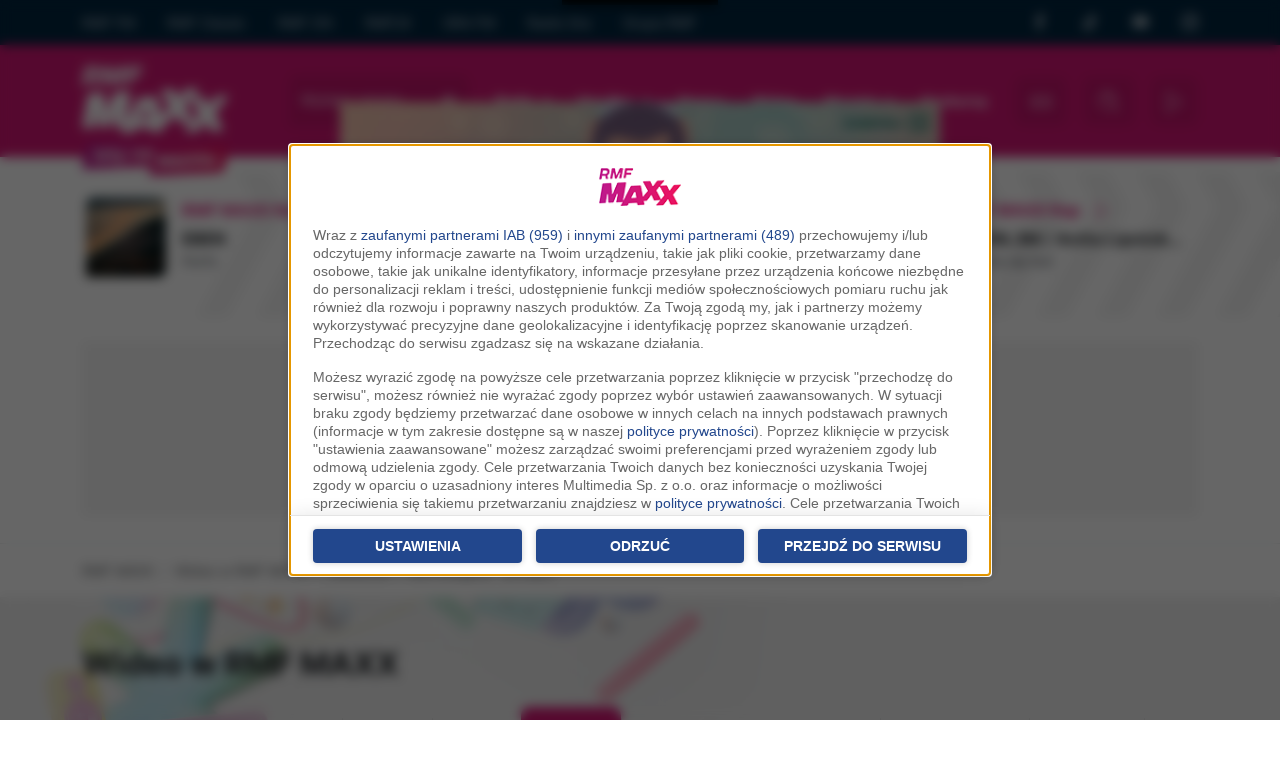

--- FILE ---
content_type: text/html;charset=utf-8;
request_url: https://rmfmaxx.pl/wideo/Mini-burgery-przepis,13.html
body_size: 22486
content:
<!DOCTYPE html>
<html lang="pl" class="wf-loading w-loading">

<head>
	<link rel="dns-prefetch" href="https://cdnjs.cloudflare.com" />
	<link rel="dns-prefetch" href="https://maxcdn.bootstrapcdn.com" />
	<link rel="dns-prefetch" href="https://ajax.googleapis.com" />

			<link href="/assets-22/css/bootstrap/bootstrap.css?s=2a" rel="stylesheet" crossorigin="anonymous"><script src="https://cdn.jsdelivr.net/npm/bootstrap@5.2.0/dist/js/bootstrap.bundle.min.js" integrity="sha384-A3rJD856KowSb7dwlZdYEkO39Gagi7vIsF0jrRAoQmDKKtQBHUuLZ9AsSv4jD4Xa" crossorigin="anonymous"></script><link href="/assets-22/css/service.css?s=3a" rel="stylesheet" crossorigin="anonymous">
	<meta charset="utf-8">
	<meta http-equiv="X-UA-Compatible" content="IE=edge">
	<meta name="viewport" content="width=device-width, initial-scale=1">
	<title>Mini burgery - przepis  - Jedzenie - Wideo w RMF MAXX | RMF MAXX</title>

	<meta name="description" content="PRZEPIS:  Składniki na brioche: • 360g mąki - typ 500 • 6g suszonych drożdży instant • 3-5 łyżki majonezu • 190 ml letniego mleka - polecam bez laktozy • Jajko • Łyżka soli • Łyżka cukru trzcinowego • Białko - do... | RMF MAXX">
	<meta name="keywords" content="rmf maxx, radio rmf maxx, radio internetowe, hit za hitem">
	<meta name="google-site-verification" content="_KLceXuCqHPr3WgbUY2_n3H7-8AwwX8RIWl0reXCcSc" />

	
		
	<meta property="fb:app_id" content="146643232013815" />
	<meta property="fb:pages" content="114083575305140" />

	
		<meta property="og:type" content="article" />	<meta property="og:url" content="https://rmfmaxx.pl/wideo/Mini-burgery-przepis,13.html" />	<meta property="og:title" content="Mini burgery - przepis  - Jedzenie - Wideo w RMF MAXX" />	<meta property="og:description" content="PRZEPIS:  Składniki na brioche: • 360g mąki - typ 500 • 6g suszonych drożdży instant • 3-5 łyżki majonezu • 190 ml letniego mleka - polecam bez laktozy • Jajko • Łyżka soli • Łyżka cukru trzcinowego • Białko - do..." />	<meta property="og:image" content="https://www.rmfmaxx.pl/assets-22/images/fb.jpg" />

	<!-- WebAnalytics / rmfmaxxx.pl: subpage -->
				<script type="text/javascript">
				<!--//--><![CDATA[//><!--
				var pp_gemius_identifier = 'bOrg7dCTd3zW0h.JoUfnx5R7.l2Ge0ekbqO.jiwko3r.w7';
				function gemius_pending(i) { window[i] = window[i] || function() {var x = window[i+'_pdata'] = window[i+'_pdata'] || []; x[x.length]=arguments;};};gemius_pending('gemius_hit'); gemius_pending('gemius_event'); gemius_pending('pp_gemius_hit'); gemius_pending('pp_gemius_event');(function(d,t) {try {var gt=d.createElement(t),s=d.getElementsByTagName(t)[0],l='http'+((location.protocol=='https:')?'s':''); gt.setAttribute('async','async');gt.setAttribute('defer','defer'); gt.src=l+'://rmf.hit.gemius.pl/xgemius.js'; s.parentNode.insertBefore(gt,s);} catch (e) {}})(document,'script');
				//--><!]]>
				</script>
				<script type="text/javascript"> window['gtag_enable_tcf_support'] = true; </script>
				<script async src="https://www.googletagmanager.com/gtag/js?id=UA-3254603-13"></script>
				<script>
					window.dataLayer = window.dataLayer || [];
					function gtag(){dataLayer.push(arguments);}
					gtag('consent', 'default', { 'analytics_storage': 'granted', 'ad_storage': 'denied','ad_user_data': 'denied','ad_personalization': 'denied', 'wait_for_update': 500 });
					gtag('js', new Date());
					gtag('config', 'G-KRSL4GHVEW', {'anonymize_ip': true});
					gtag('config', 'AW-757040080', {'anonymize_ip': true});
					var _gaq = {
						push: function(args) {
							gtag('event', args[2], { event_label: args[3], event_category: args[1] });
						}
					};
				</script>
			<script type="text/javascript">
				var grBaseDomain = 'https://www.rmfmaxx.pl';
				var grPageConfig = {"dataBaseUrl":"https:\/\/www.rmfmaxx.pl\/zgody\/v112020\/data.html?cb=5&f=","privacyPolicyUrl":"https:\/\/www.rmfmaxx.pl\/polityka-prywatnosci","serviceCookieName":"rodoMultimedia","callbackFunction":function(TCString, rodoCookieExist) {  if (typeof grReceiveConsentData == 'function') { grReceiveConsentData(TCString, rodoCookieExist) }  } ,"showSettingsButton":(document.location.href.match('polityka-prywatnosci') ? true : false),"btnNotAgreeLabel":"Odrzu\u0107","forceBeforeDate":"2025-03-19 23:50:00"};

				var rodoCookieExist = document.cookie.match('(^|;)\\s*' + grPageConfig.serviceCookieName + '\\s*=\\s*([^;]+)') ? true : false;
				(function() {
					var a = document.createElement("script");
					a.type = "text/javascript";
					a.async = !0;
					a.src = grBaseDomain + '/zgody/v112020/dist/rodo_rmf-01122025.js?cb=kn_' + (new Date()).toISOString().slice(0, 10);
					var b = document.getElementsByTagName("script")[0];
					b.parentNode.insertBefore(a, b);
				}());
			</script>
			<!-- CMP : rmfmaxxx.pl : subpage : 2026-01-19 10:30:10 -->
			
	<!-- Wygenerowano dla rmfmaxxx.pl: subpage | 2026-01-19 10:30:10 -->
			<script type="text/javascript" src="//cdnjs.cloudflare.com/ajax/libs/jquery/3.6.0/jquery.min.js"></script>
		<script type="text/javascript" src="//code.jquery.com/jquery-migrate-1.4.1.min.js"></script>
	
	<script src="https://ua.realtimely.io/script.js" data-site="RMFMAXXX" defer></script>

	
	<SCRIPT language='JavaScript1.1' SRC="https://ad.doubleclick.net/ddm/trackimpj/N9439.3643595RMF/B24269715.275080935;dc_trk_aid=469303770;dc_trk_cid=133249872;ord=[timestamp];dc_lat=;dc_rdid=;tag_for_child_directed_treatment=;tfua=?"></SCRIPT>
	<script src="https://atm.api.dmp.nsaudience.pl/atm.js?sourceId=rmfmaxxx.pl" defer></script>

	<link rel="apple-touch-icon" sizes="180x180" href="/assets-22/images/favicons/apple-touch-icon.png">
	<link rel="icon" type="image/png" sizes="32x32" href="/assets-22/images/favicons/favicon-32x32.png">
	<link rel="icon" type="image/png" sizes="16x16" href="/assets-22/images/favicons/favicon-16x16.png">
	<link rel="manifest" href="/assets-22/images/favicons/site.webmanifest">
	<link rel="mask-icon" href="/assets-22/images/favicons/safari-pinned-tab.svg" color="#5bbad5">
	<link rel="shortcut icon" href="/assets-22/images/favicons/favicon.ico">
	<meta name="msapplication-TileColor" content="#da532c">
	<meta name="msapplication-config" content="/assets-22/images/favicons/browserconfig.xml">
	<meta name="theme-color" content="#ffffff">

	
	<script type="text/javascript">
		var pushSettings = {
			path: 'https://www.rmfmaxx.pl/work/push/',
			cb: new Date().toISOString().slice(0, 10)
		};
		(function() {
			var pa = document.createElement("script");
			pa.type = "text/javascript";
			pa.async = !0;
			pa.src = pushSettings.path + 'js/rmf-push.js?cb=' + pushSettings.cb;
			var ba = document.getElementsByTagName("script")[0];
			ba.parentNode.insertBefore(pa, ba);
		}());
	</script>

	
	<script type="text/javascript">
		var _section = 'wideo_zobacz';
		var _location = 'brak-lokalizacji';
		var _c = 'wideo';
		var _fd = _fd || [];
	</script>

	<script type="text/javascript">var locations = [{"i":1,"n":"brak lokalizacji","nw":"brak lokalizacji","c":" FM","l":[1],"g":[0,0],"s":6,"sl":"rmf-maxx"},{"i":36,"n":"Bydgoszcz","nw":"Bydgoszcz","c":"","l":[36],"g":[53.11999999999999744204615126363933086395263671875,18.010000000000001563194018672220408916473388671875],"s":194,"sl":"rmf_maxxx_byd"},{"i":7,"n":"Cz\u0119stochowa","nw":"Cz\u0119stochowa","c":"","l":[7],"g":[50.82000000000000028421709430404007434844970703125,19.120000000000000994759830064140260219573974609375],"s":196,"sl":"rmf_maxxx_cze"},{"i":3,"n":"Dolny \u015al\u0105sk","nw":"Dolny \u015al\u0105sk","c":"","l":[3],"g":[50.780000000000001136868377216160297393798828125,16.280000000000001136868377216160297393798828125],"s":212,"sl":"rmf_maxxx_wal"},{"i":35,"n":"Inowroc\u0142aw","nw":"Inowroc\u0142aw","c":"","l":[35],"g":[52.7999999999999971578290569595992565155029296875,18.260000000000001563194018672220408916473388671875],"s":198,"sl":"rmf_maxxx_ino"},{"i":40,"n":"Konin","nw":"Konin","c":"","l":[40],"g":[52.25,18.269999999999999573674358543939888477325439453125],"s":200,"sl":"rmf_maxxx_knn"},{"i":2,"n":"Krak\u00f3w","nw":"Krak\u00f3w","c":"","l":[2],"g":[50.06000000000000227373675443232059478759765625,19.949999999999999289457264239899814128875732421875],"s":201,"sl":"rmf_maxxx_kra"},{"i":32,"n":"Krosno","nw":"Krosno","c":"","l":[32],"g":[49.67999999999999971578290569595992565155029296875,21.769999999999999573674358543939888477325439453125],"s":202,"sl":"rmf_maxxx_ksn"},{"i":8,"n":"Lubuskie","nw":"Lubuskie","c":"","l":[8],"g":[51.93999999999999772626324556767940521240234375,15.5099999999999997868371792719699442386627197265625],"s":215,"sl":"rmf_maxxx_zgr"},{"i":25,"n":"Mazowsze","nw":"Mazowsze","c":"","l":[25],"g":[52.88000000000000255795384873636066913604736328125,20.620000000000000994759830064140260219573974609375],"s":195,"sl":"rmf_maxxx_cie"},{"i":20,"n":"Nowy S\u0105cz","nw":"Nowy S\u0105cz","c":"","l":[20],"g":[49.61999999999999744204615126363933086395263671875,20.719999999999998863131622783839702606201171875],"s":204,"sl":"rmf_maxxx_nsa"},{"i":28,"n":"Ole\u015bnica","nw":"Ole\u015bnica","c":"","l":[28],"g":[51.21000000000000085265128291212022304534912109375,17.3900000000000005684341886080801486968994140625],"s":205,"sl":"rmf_maxxx_ole"},{"i":4,"n":"Opole","nw":"Opole","c":"","l":[4],"g":[50.6700000000000017053025658242404460906982421875,17.9200000000000017053025658242404460906982421875],"s":206,"sl":"rmf_maxxx_opo"},{"i":19,"n":"Pi\u0142a","nw":"Pi\u0142a","c":"","l":[19],"g":[53.14999999999999857891452847979962825775146484375,16.739999999999998436805981327779591083526611328125],"s":207,"sl":"rmf_maxxx_pil"},{"i":29,"n":"Podlasie","nw":"Podlasie","c":"","l":[29],"g":[53.13000000000000255795384873636066913604736328125,23.1700000000000017053025658242404460906982421875],"s":203,"sl":"rmf_maxxx_lom"},{"i":9,"n":"Pomorze","nw":"Pomorze","c":"","l":[9],"g":[54.46000000000000085265128291212022304534912109375,17.030000000000001136868377216160297393798828125],"s":210,"sl":"rmf_maxxx_slu"},{"i":12,"n":"Pozna\u0144","nw":"Pozna\u0144","c":"","l":[12],"g":[52.409999999999996589394868351519107818603515625,16.92999999999999971578290569595992565155029296875],"s":208,"sl":"rmf_maxxx_poz"},{"i":6,"n":"Szczecin","nw":"Szczecin","c":"","l":[6],"g":[53.42999999999999971578290569595992565155029296875,14.550000000000000710542735760100185871124267578125],"s":211,"sl":"rmf_maxxx_szc"},{"i":21,"n":"\u015al\u0105sk","nw":"\u015al\u0105sk","c":"","l":[21],"g":[50.25999999999999801048033987171947956085205078125,19.019999999999999573674358543939888477325439453125],"s":209,"sl":"rmf_maxxx_slk"},{"i":38,"n":"\u015awi\u0119tokrzyskie","nw":"\u015awi\u0119tokrzyskie","c":"","l":[38],"g":[51.39999999999999857891452847979962825775146484375,21.1400000000000005684341886080801486968994140625],"s":199,"sl":"rmf_maxxx_kie"},{"i":43,"n":"Tomasz\u00f3w Mazowiecki","nw":"Tomasz\u00f3w Mazowiecki","c":"","l":[43],"g":[0,0],"s":262,"sl":"rmf_maxxx_tmz"},{"i":18,"n":"Tr\u00f3jmiasto","nw":"Tr\u00f3jmiasto","c":"","l":[18],"g":[54.35000000000000142108547152020037174224853515625,18.64999999999999857891452847979962825775146484375],"s":197,"sl":"rmf_maxxx_gda"},{"i":16,"n":"Warszawa","nw":"Warszawa","c":"","l":[16],"g":[52.22999999999999687361196265555918216705322265625,21.010000000000001563194018672220408916473388671875],"s":213,"sl":"rmf_maxxx_waw"},{"i":37,"n":"W\u0142oc\u0142awek","nw":"W\u0142oc\u0142awek","c":"","l":[37],"g":[52.64999999999999857891452847979962825775146484375,19.07000000000000028421709430404007434844970703125],"s":214,"sl":"rmf_maxxx_wlc"}];</script>

		<script async='async' src='https://www.googletagservices.com/tag/js/gpt.js'></script>
		<script>
			var googletag = googletag || {};
			googletag.cmd = googletag.cmd || [];
		</script>

		<script>
						var AdblockPlus = new function() {
				this.detect = function(px, callback) {
					var detected = false;
					var checksRemain = 2;
					var error1 = false;
					var error2 = false;
					if (typeof callback != "function") return;
					px += "?ch=*&rn=*";

					function beforeCheck(callback, timeout) {
						if (checksRemain == 0 || timeout > 1E3) callback(checksRemain == 0 && detected);
						else setTimeout(function() {
							beforeCheck(callback, timeout * 2)
						}, timeout * 2)
					}

					function checkImages() {
						if (--checksRemain) return;
						detected = !error1 && error2
					}
					var random = Math.random() * 11;
					var img1 = new Image;
					img1.onload = checkImages;
					img1.onerror = function() {
						error1 = true;
						checkImages()
					};
					img1.src = px.replace(/\*/, 1).replace(/\*/, random);
					var img2 = new Image;
					img2.onload = checkImages;
					img2.onerror = function() {
						error2 = true;
						checkImages()
					};
					img2.src = px.replace(/\*/, 2).replace(/\*/, random);
					beforeCheck(callback, 250)
				}
			};
			var adb_config = {"sg_top_bill":{"slot_id":"\/119818256\/ADB\/RMF_MAXXX_sg_top_bill","sizes":[[728,90],[750,200],[750,100]]},"sg_bill":{"slot_id":"\/119818256\/ADB\/RMF_MAXXX_sg_bill","sizes":[[728,90],[750,200],[970,250],[750,100],[750,300]]},"sg_prawy_half":{"slot_id":"\/119818256\/ADB\/RMF_MAXXX_sg_prawy_half","sizes":[[300,250],[300,600]]},"podstrony_top_bill":{"slot_id":"\/119818256\/ADB\/RMF_MAXXX_podstrony_top_bill","sizes":[[728,90],[750,200],[750,100]]},"podstrony_prawy_half":{"slot_id":"\/119818256\/RMF_MAXXX_podstrony_prawy_half","sizes":[[300,250],[300,600]]},"podstrony_navibox_rec":{"slot_id":"\/119818256\/ADB\/RMF_MAXXX_podstrony_navibox_rec","sizes":[[300,250],[300,600]]}};

			function adb_get_slot_id(usesABP, slot, default_value) {
				return (usesABP && typeof adb_config[slot] == "object") ? adb_config[slot].slot_id : default_value;
			}

			function adb_get_sizes(usesABP, slot, default_value) {
				return (usesABP && typeof adb_config[slot] == "object") ? adb_config[slot].sizes : default_value;
			}
		</script>


		<script src="https://btloader.com/tag?o=5194763873026048&upapi=true" async></script>


		<script type="text/javascript">

			initAdblockRecoveryMessage = function() {
				__tcfapi('getTCData', 2.0, (data, success) => {
					if (data.purpose.consents != null && Object.keys(data.purpose.consents).length > 0 && document.cookie.match('(^|;)\\s*cappingAdblockRecoveryMessage\\s*=\\s*([^;]+)') == null) {
						window.googlefc = window.googlefc || {};
						window.googlefc.ccpa = window.googlefc.ccpa || {}
						window.googlefc.callbackQueue = window.googlefc.callbackQueue || [];

						var a = document.createElement("script"); a.type = "text/javascript"; a.async = !0; 
						a.src='https://fundingchoicesmessages.google.com/i/pub-1757459425567081?ers=1';
						a.onload = function() {
							Cookies.set('cappingAdblockRecoveryMessage', 'Yes', { expires: 7, path: '/' });
						}
						var b = document.getElementsByTagName("script")[0]; b.parentNode.insertBefore(a, b);
					}
				});
			}
		
			function grReceiveConsentData(TCString, rodoCookieExist) {
				googletag.cmd.push(function() {
					console.log(TCString, rodoCookieExist);
					googletag.pubads().setPrivacySettings({ nonPersonalizedAds: (rodoCookieExist == true) ? false : true });
					console.log('nonPersonalizedAds', (rodoCookieExist == true) ? false : true);
				});

				var ciw = window.innerWidth || document.documentElement.clientWidth || document.body.clientWidth; 
				if (ciw < 800) {
					googletag.cmd.push(function() {
						interstitialSlot = googletag.defineOutOfPageSlot('/119818256/RMF_Maxxx_web_interstitial_mobile', googletag.enums.OutOfPageFormat.INTERSTITIAL);
						if (interstitialSlot) {
							interstitialSlot.addService(googletag.pubads());

							googletag.pubads().addEventListener('slotOnload', function(event) {
								if (interstitialSlot === event.slot) {
									console.log('Interstitial is loaded....');
								}
							});
						}
						googletag.enableServices();
						googletag.display(interstitialSlot);
					});
				}

				initAdblockRecoveryMessage();
			}
					</script>


	
	<script data-cfasync="false" type="text/javascript">
		(function(w, d) {
			var s = d.createElement('script');
			s.src = '//delivery.adrecover.com/17831/adRecover.js';
			s.type = 'text/javascript';
			s.async = true;
			(d.getElementsByTagName('head')[0] || d.getElementsByTagName('body')[0]).appendChild(s);
		})(window, document);
	</script>

	<script type="text/javascript">
	!function(){"use strict";function e(e){var t=!(arguments.length>1&&void 0!==arguments[1])||arguments[1],c=document.createElement("script");c.src=e,t?c.type="module":(c.async=!0,c.type="text/javascript",c.setAttribute("nomodule",""));var n=document.getElementsByTagName("script")[0];n.parentNode.insertBefore(c,n)}!function(t,c){!function(t,c,n){var a,o,r;n.accountId=c,null!==(a=t.marfeel)&&void 0!==a||(t.marfeel={}),null!==(o=(r=t.marfeel).cmd)&&void 0!==o||(r.cmd=[]),t.marfeel.config=n;var i="https://sdk.mrf.io/statics";e("".concat(i,"/marfeel-sdk.js?id=").concat(c),!0),e("".concat(i,"/marfeel-sdk.es5.js?id=").concat(c),!1)}(t,c,arguments.length>2&&void 0!==arguments[2]?arguments[2]:{})}(window,6074,{})}();
	</script> 

	<!-- Facebook Pixel Code -->
	<script type="cm/javascript" data-cm="facebook-pixel">
		! function(f, b, e, v, n, t, s) {
			if (f.fbq) return;
			n = f.fbq = function() {
				n.callMethod ? n.callMethod.apply(n, arguments) : n.queue.push(arguments)
			};
			if (!f._fbq) f._fbq = n;
			n.push = n;
			n.loaded = !0;
			n.version = '2.0';
			n.queue = [];
			t = b.createElement(e);
			t.async = !0;
			t.src = v;
			s = b.getElementsByTagName(e)[0];
			s.parentNode.insertBefore(t, s)
		}(window, document, 'script', 'https://connect.facebook.net/en_US/fbevents.js');
		fbq('init', '754359608255175');
		fbq('track', 'PageView');
	</script>
	<!-- End Facebook Pixel Code -->

	<script type="cm/javascript" data-cm="tiktok-pixel">
	!function (w, d, t) {
                 w.TiktokAnalyticsObject=t;var ttq=w[t]=w[t]||[];ttq.methods=["page","track","identify","instances","debug","on","off","once","ready","alias","group","enableCookie","disableCookie"],ttq.setAndDefer=function(t,e){t[e]=function(){t.push([e].concat(Array.prototype.slice.call(arguments,0)))}};for(var i=0;i<ttq.methods.length;i++)ttq.setAndDefer(ttq,ttq.methods[i]);ttq.instance=function(t){for(var e=ttq._i[t]||[],n=0;n<ttq.methods.length;n++
)ttq.setAndDefer(e,ttq.methods[n]);return e},ttq.load=function(e,n){var i="https://analytics.tiktok.com/i18n/pixel/events.js";ttq._i=ttq._i||{},ttq._i[e]=[],ttq._i[e]._u=i,ttq._t=ttq._t||{},ttq._t[e]=+new Date,ttq._o=ttq._o||{},ttq._o[e]=n||{};n=document.createElement("script");n.type="text/javascript",n.async=!0,n.src=i+"?sdkid="+e+"&lib="+t;e=document.getElementsByTagName("script")[0];e.parentNode.insertBefore(n,e)};
               
                 ttq.load('CTV7OTBC77UCCE84O1B0');
                 ttq.page();
               }(window, document, 'ttq');
	</script>

	<script>
        window.addEventListener('scroll', function() {
            const scrollPercentage = (window.scrollY / (document.documentElement.scrollHeight - window.innerHeight)) * 100;
            if (scrollPercentage >= 50 && typeof gtag != "undefined" && typeof _event50PercentRegistered == "undefined") {
                gtag('event', 'mk_scroll_50procent'); _event50PercentRegistered = true;
            }
        });
    </script>

</head>

<body class="p-body body-v2022">
	<div id="mx-page-container">

				


		<div class="d-none d-lg-block maxx-header-top">
			<div class="container small opacity-75">
				<div class="row">
					<div class="col py-1">
						<ul class="nav nav-pills nav-group">
							<li class="nav-item ps-0"><a class="nav-link ps-0" href="https://www.rmf.fm/" title="Radio RMF FM" aria-hidden="true" tabindex="-1">RMF FM</a></li>
							<li class="nav-item"><a class="nav-link" href="https://www.rmfclassic.pl/" title="Radio RMF Classic" aria-hidden="true" tabindex="-1">RMF Classic</a></li>
							<li class="nav-item"><a class="nav-link" href="https://www.rmfon.pl/" title="Radio internetowe" aria-hidden="true" tabindex="-1">RMF ON</a></li>
							<li class="nav-item"><a class="nav-link" href="https://www.rmf24.pl/" aria-hidden="true" tabindex="-1">RMF24</a></li>
							<li class="nav-item"><a class="nav-link" href="https://gra.fm/" title="Radio GRA FM" aria-hidden="true" tabindex="-1">GRA FM</a></li>
							<li class="nav-item"><a class="nav-link" href="https://radiogra.pl/" aria-hidden="true" tabindex="-1">Radio Gra</a></li>
							<li class="nav-item"><a class="nav-link" href="https://www.gruparmf.pl/" title="Reklama w RMF MAXX" aria-hidden="true" tabindex="-1">Grupa RMF</a></li>
							
						</ul>
					</div>
					<div class="col-2 py-2">
						<div class="d-flex justify-content-between">
							<a href="https://www.facebook.com/RMF-MAXX-114083575305140" target="_blank" class="icon-facebook fs-6" aria-hidden="true" tabindex="-1">
								<span class="visually-hidden-focusable">RMF MAXX na Facebooku</span>
							</a> 
							<a href="https://www.tiktok.com/@rmfmaxx" target="_blank" class="icon-tiktok fs-6" aria-hidden="true" tabindex="-1">
								<span class="visually-hidden-focusable">RMF MAXX na Tik Toku</span>
							</a>
							<a href="https://www.youtube.com/channel/UCP_LNjP1_z4fARv6gbCWNQQ" target="_blank" class="icon-youtube fs-6"  aria-hidden="true" tabindex="-1">
								<span class="visually-hidden-focusable">RMF MAXX na Youtube</span>
							</a>
							<a href="https://www.instagram.com/radio_rmfmaxx/" target="_blank" class="icon-instagram fs-6"  aria-hidden="true" tabindex="-1">
								<span class="visually-hidden-focusable">RMF MAXX na Instagramie</span>
							</a>
						</div>
					
					</div>
				</div>
			</div>
		</div>

			<nav class="navbar navbar-dark navbar-expand-lg maxx-header py-2 py-md-3 ">
				<div class="container flex-nowrap">
					<a class="navbar-brand flex-fill position-relative" href="/" title="RMF MAXX">
													<img src="/assets-22/images/logo-white.png" alt="RMF MAXX">
											</a>

					<a href="#main-content" class="skip-link">Przejdź do treści</a>

					<button type="button" class="btn btn-primary btn-sl text-start order-1 mx-3 icon-locate d-flex align-self-center align-items-center mx-rounded">
						<span class="location-name select-location dd small">
							<span class="text-truncate small mw-location d-inline-block  no-location">Wybierz miasto</span>
						</span>
						
					</button>

					<div class="d-lg-none order-2 d-flex flex-nowrap btns-transparent">
						<button class="btn btn-lg icon-menu" type="button" data-bs-toggle="collapse" data-bs-target="#navbarSupportedContent" aria-controls="navbarSupportedContent" aria-expanded="false" aria-label="Toggle navigation"></button>
						<a href="https://beta.rmfon.pl/stacja/rmf-maxx" aria-label="Włącz RMF MAXX" target="_blank" class="btn btn-lg icon-play header-play-radio"></a>
					</div>


					<script type="text/javascript">
						if (typeof _fd != undefined) {
							_fd.push({
								name: 'servicePrintLocation',
								data: locations,
								callback: function(data) {
									lib_fd.fetch_vars(data, null, true, function(r) {
										iv = '<span class="text-truncate d-inline-block small mw-location no-location">Wybierz miasto</span>';
										ln = lnw = '';
										if (r.i > 1) {
											iv = '<span class="exist-location d-inline-flex"><span class="text-truncate d-inline-block small mw-location"><b>' + r.n + '</b><br /><small class="opacity-75">'+r.c+'</small></span></span>';
											ln = r.n;
											lnw = r.nw;
										}
										$('.header-play-radio').attr('href', (r.sl && r.sl.length > 0) ? 'https://beta.rmfon.pl/stacja/' + r.sl : 'https://beta.rmfon.pl/stacja/rmf-maxx');
										$('.select-location').html(iv);
										$('.s-location-name').html(ln);
										$('.s-location-name-nw').html(lnw);
									});
								}
							});
						}
					</script>


					<div class="collapse navbar-collapse align-items-center order-2" id="navbarSupportedContent">
						<div class="d-block d-lg-none d-header-mobile-menu border-bottom mb-3 p-3">
							<div class="d-flex align-items-center">
								<div class="flex-fill">
									<img alt="RMF MAXX" src="/assets-22/images/logo-pink.png" height="45">
								</div>
								<button class="btn-close p-2" type="button" data-bs-toggle="collapse" data-bs-target="#navbarSupportedContent" aria-controls="navbarSupportedContent" aria-expanded="false" aria-label="Toggle navigation">&nbsp;</button>
							</div>
						</div>

						<ul class="nav flex-fill flex-nowrap justify-content-between mx-auto mb-0 fs-6 fw-bold">
							<li class="nav-item dropdown">
								<a class="nav-link dropdown-toggle" href="#" role="button" data-bs-toggle="dropdown" aria-expanded="false">
									Radio
								</a>
								<ul class="dropdown-menu">
																		<li><a class="dropdown-item" href="/strony/odbior">Odbiór</a></li>
									<li><a class="dropdown-item" href="/dzwieki">Podcasty</a></li>
																		<li><a class="dropdown-item" href="/ramowka" class="sl" title="Ramówka RMF MAXX">Ramówka</a></li>
									<li><a class="dropdown-item" href="http://www.gruparmf.pl/reklama-lokalna,articles,154.html" target="_blank" title="Reklama w RMF MAXX">Reklama</a></li>
									<li><a class="dropdown-item" href="/aplikacje-mobilne" title="Aplikacja mobilna RMF MAXX">Aplikacja mobilna</a></li>
									<li><a class="dropdown-item" href="/strony/kontakt">Kontakt</a></li>
								</ul>
							</li>

							<li class="nav-item dropdown">
								<a class="nav-link dropdown-toggle" href="#" role="button" data-bs-toggle="dropdown" aria-expanded="false">
								Hop Bęc
								</a>
								<ul class="dropdown-menu">
									<li><a class="dropdown-item ps-4" href="/hopbec" title="Hop Bęc - Aktualne notowanie">Aktualne notowanie</a></li>
									<li><a class="dropdown-item ps-4" href="/hopbec/propozycje" title="Hop Bęc - Propozycje">Propozycje</a></li>
									<li><a class="dropdown-item ps-4" href="/hopbec/archiwalne" title="Hop Bęc - Notowania archiwalne">Archiwum</a></li>
								</ul>
							</li>

							<li class="nav-item">
								<a class="nav-link" href="/news">Newsy</a>
							</li>

							<li class="nav-item">
								<a class="nav-link" href="/wideo">Wideo</a>
							</li>

							<li class="nav-item dropdown">
								<a class="nav-link dropdown-toggle" href="#" role="button" data-bs-toggle="dropdown" aria-expanded="false">
									Muzyka
								</a>
								<ul class="dropdown-menu">
									<li><a class="dropdown-item" href="/muzyka/playlista">Playlista - sprawdź co było grane</a></li>
									<li><a class="dropdown-item" href="/muzyka/hity">Hity</a></li>
									<li><a class="dropdown-item" href="/muzyka/nowosci">Nowości</a></li>
								</ul>
							</li>
							<li class="nav-item">
								<a class="nav-link" href="/konkursy" title="Konkursy w RMF MAXX">Konkursy</a>
							</li>
						</ul>

						<div class="d-flex g-1 mt-3 mt-lg-0 flex-nowrap justify-content-between px-3 px-xl-0 ms-xl-3">
							<a href="/odbierz" aria-label="Rozdania / Bilety w wybranej lokalizacji" rel="nofollow" class="btn btn-lg icon-coupon sl me-2"><span id="b-giveaway-count" class="d-none d-badge">0</span></a>
							<button class="btn btn-lg btn-lg icon-search init-search mx-2" aria-label="Szukaj"></button>
							<a class="btn btn-lg header-play-radio icon-play ms-2" href="https://beta.rmfon.pl/stacja/rmf-maxx#s:15%20lat%20RMF%20MAXXX" target="_blank" title="Słuchaj RMF MAXX"></a>
						</div>
					</div>
					
				</div>
				
			</nav>


							 <div class="section header-air h-rects overflow-hidden">  <div class="container mx-slider nr" data-xs-items="1.5" data-items="3" id="sliderStacje">   <div class="row flex-nowrap">        <div class="col-6 col-md-4 slide-item">     <div class="d-flex h-rect px-3">      <div class="flex-shrink-0">       <div class="h-cover-area">        <img aria-hidden="true" class="lazyload w-100 mx-rounded" data-src="https://i.static.rmf.pl/108/100_100_eben-hurts.jpg" src="/assets-22/images/place-100x100.gif" alt="" />       </div>      </div>      <div class="d-details flex-grow-1 ps-3 lh-md relative">       <a href="https://www.rmfon.pl/stacja/rmf-maxx-new-hits" title="RMF MAXX New Hits" target="_blank">        <div class="d-block text-primary fw-bold h-label d-flex align-items-center">RMF MAXX New Hits</span><span class="ms-3 icon-play"></span></div>        <div>         <strong class="d-block h-title fw-bold pt-1 text-truncate">EBEN</strong>         <span class="h-subtitle text-muted"><small>Hurts</small></span>        </div>       </a>      </div>     </div>    </div>        <div class="col-6 col-md-4 slide-item">     <div class="d-flex h-rect px-3">      <div class="flex-shrink-0">       <div class="h-cover-area">        <img aria-hidden="true" class="lazyload w-100 mx-rounded" data-src="https://i.static.rmf.pl/105/100_100_dua-lipa-training-season.jpg" src="/assets-22/images/place-100x100.gif" alt="" />       </div>      </div>      <div class="d-details flex-grow-1 ps-3 lh-md relative">       <a href="https://www.rmfon.pl/stacja/rmf-maxx-dance" title="RMF MAXX Dance" target="_blank">        <div class="d-block text-primary fw-bold h-label d-flex align-items-center">RMF MAXX Dance</span><span class="ms-3 icon-play"></span></div>        <div>         <strong class="d-block h-title fw-bold pt-1 text-truncate">Dua Lipa</strong>         <span class="h-subtitle text-muted"><small>Training Season</small></span>        </div>       </a>      </div>     </div>    </div>        <div class="col-6 col-md-4 slide-item">     <div class="d-flex h-rect px-3">      <div class="flex-shrink-0">       <div class="h-cover-area">        <img aria-hidden="true" class="lazyload w-100 mx-rounded" data-src="https://i.static.rmf.pl/107/100_100_cover_pro8l3m-anita-lipnicka-luxon-nie-b-j-si-ba.jpg" src="/assets-22/images/place-100x100.gif" alt="" />       </div>      </div>      <div class="d-details flex-grow-1 ps-3 lh-md relative">       <a href="https://www.rmfon.pl/stacja/rmf-maxx-rap" title="RMF MAXX Rap" target="_blank">        <div class="d-block text-primary fw-bold h-label d-flex align-items-center">RMF MAXX Rap</span><span class="ms-3 icon-play"></span></div>        <div>         <strong class="d-block h-title fw-bold pt-1 text-truncate">PRO8L3M / Anita Lipnicka / Luxon</strong>         <span class="h-subtitle text-muted"><small>Nie bój się bać</small></span>        </div>       </a>      </div>     </div>    </div>       </div>  </div> </div>			
			


			
				<style type="text/css">
					.ph-ad-billboard {
						min-height: 174px;
					}

					#RMF_MAXXX_podstrony_top_bill:not(.RMF_MAXXX_podstrony_top_bill-loaded-w2g),
					#RMF_MAXXX_sg_top_bill:not(.RMF_MAXXX_sg_top_bill-loaded-w2g) {
						background: #f5f5f5;
						min-height: 174px;
						position: relative;
					}

					#RMF_MAXXX_podstrony_top_bill:not(.RMF_MAXXX_podstrony_top_bill-loaded-w2g)::after,
					#RMF_MAXXX_sg_top_bill:not(.RMF_MAXXX_sg_top_bill-loaded-w2g)::after {
						content: 'Reklama';
						text-transform: uppercase;
						color: silver;
						font-size: .8em;
						letter-spacing: .6em;
						position: absolute;
						left: 0px;
						right: 0px;
						text-align: center;
						top: 50%;
						margin-top: -7px;
					}

					@media (max-width: 769px) {
						#RMF_MAXXX_podstrony_top_bill:not(.RMF_MAXXX_podstrony_top_bill-loaded-w2g),
						#RMF_MAXXX_sg_top_bill:not(.RMF_MAXXX_sg_top_bill-loaded-w2g),
						.ph-ad-billboard {
							min-height: 225px;
						}
					}
				</style>



				<div class="header-billboard">
					<div class="container">
						<div class="row">
							<div class="col-md-12">
								<div class="ph-ad-zone ph-ad-billboard">
																			<!-- /119818256/RMF_MAXXX_podstrony_top_bill -->
										<div id='RMF_MAXXX_podstrony_top_bill'></div>
																	</div>
							</div>
						</div>
					</div>
				</div>


			
			<script type="text/javascript">if (typeof _fd != undefined) {_fd.push({name: 'serviceInfoBar', data: null, callback: function(data){lib_fd.fetch_vars(data, null, false, function(r) {c = '';if (r && r != null && r.length > 0) {n = 1;r.forEach(function(item) {c += `<div class="d-flex swiper-slide bg-white text-truncate-sm"><div class="flex-1 w-100 py-1"><span class="text-muted fw-normal me-1">${n}/${r.length}</span><a href="${(item.url ? item.url : '#')}">${(item.name ? item.name : '')}</a></div><div><a href="${(item.url ? item.url : '#')}" id="btn-info-bar-${n}" class="d-none d-lg-inline-block btn btn-sm fw-bold btn-outline-primary px-4 text-nowrap">Zgłoś się</a></div></div>`;$('#btn-info-bar-' + n).attr('href', item.url ? item.url : '#');n += 1;});$('#g-info-bar-container').removeClass('d-none');$('#b-giveaway-count').removeClass('d-none').html(r.length)} else {$('#g-info-bar-container').addClass('d-none');$('#b-giveaway-count').addClass('d-none').html('0')}$('#g-info-bar-swiper .swiper-wrapper').html(c);faderSwiper()});}});}</script><div id="g-info-bar-container" class="py-3 px-3 bg-primary d-none "><div class="container fs-6 small"><div class="row"><div class="col px-0"><div class="d-flex align-items-center shadow-sm mx-rounded bg-white p-2 px-3 "><svg role="img" aria-hidden="true" xmlns="http://www.w3.org/2000/svg" fill="none" viewBox="0 0 24 24" stroke-width="1.5" stroke="currentColor" style="stroke:#d51675;width:24px;height:24px;margin-right: 9px;"><path stroke-linecap="round" stroke-linejoin="round" d="M14.857 17.082a23.848 23.848 0 0 0 5.454-1.31A8.967 8.967 0 0 1 18 9.75V9A6 6 0 0 0 6 9v.75a8.967 8.967 0 0 1-2.312 6.022c1.733.64 3.56 1.085 5.455 1.31m5.714 0a24.255 24.255 0 0 1-5.714 0m5.714 0a3 3 0 1 1-5.714 0M3.124 7.5A8.969 8.969 0 0 1 5.292 3m13.416 0a8.969 8.969 0 0 1 2.168 4.5" /></svg><div class="swiper w-100 flex-grow" id="g-info-bar-swiper"><div class="swiper-wrapper small fw-bold"><div class="swiper-slide"><span class="w-50 placeholder opacity-25"></span></div></div></div></div></div></div></div></div><script>var _faderSwiper = false;function faderSwiper() {if (typeof faderSwiper == 'object') _faderSwiper.destroy();_faderSwiper = new Swiper('#g-info-bar-swiper', {/*effect: "fade",*/slidesPerView:1,autoplay: {delay: 3000}});}</script>

		
		<!-- /119818256/RMF_MAXXX_interstitial_mobile -->
		<div id='RMF_MAXXX_interstitial_mobile'></div>
		<div id='div-gpt-ad-1610364118212-0' style='width: 1px; height: 1px;'></div>

					<div id='div-gpt-ad-1610365511953-0' style='width: 1px; height: 1px;'></div>
			<div class="breadcrumb-section border-top d-none d-md-block  opacity-75 small">
		<div class="container">
			<div class="row">
				<div class="col-12">
					<nav aria-label="breadcrumb">
						<ol class="breadcrumb m-0 py-3">
							<li class="breadcrumb-item"><a href="/" title="Radio RMF MAXX">RMF MAXX</a></li>
														<li class="breadcrumb-item "  ><a href="/wideo">Wideo w RMF MAXX</a></li>	
														<li class="breadcrumb-item "  ><a href="/wideo/kategoria/Jedzenie.html">Jedzenie</a></li>	
														<li class="breadcrumb-item active" ><a href="">Mini burgery - przepis</a></li>	
													</ol>
					</nav>
				</div>
			</div>
		</div>
	</div>


	<script type="application/ld+json">{"@context":"http:\/\/schema.org","@type":"BreadcrumbList","itemListElement":[{"@type":"ListItem","position":1,"item":{"@id":"\/wideo","name":"Wideo w RMF MAXX"}},{"@type":"ListItem","position":2,"item":{"@id":"\/wideo\/kategoria\/Jedzenie.html","name":"Jedzenie"}}]}</script><div class="pt-5 pb-0 fullpage-header mb-4 no-subheader">
	<div class="btm">
		<div class="container">
			<div class="row">
				<div class="col-md-12">
										<h5 class="mb-4 header-title tov fs-2 fw-bold"><a href="/wideo">Wideo w RMF MAXX</a></h5>
														</div>
			</div>
							<div class="row show-onload" >
					<div class="col-md-12 ">
						<ul class="nav nav-pills nav-st wa-b sc-hor c-b">
														<li class="nav-item">
								<a class="nav-link " href="/wideo/kategoria/MAXXX-Kreci-Vloga.html" title="MAXXX Kręci Vloga - Wideo w RMF MAXX">MAXXX Kręci Vloga</a>
							</li>
														<li class="nav-item">
								<a class="nav-link " href="/wideo/kategoria/Taniec.html" title="Taniec - Wideo w RMF MAXX">Taniec</a>
							</li>
														<li class="nav-item">
								<a class="nav-link " href="/wideo/kategoria/Makijaz.html" title="Makijaż - Wideo w RMF MAXX">Makijaż</a>
							</li>
														<li class="nav-item">
								<a class="nav-link " href="/wideo/kategoria/Fryzura.html" title="Fryzura - Wideo w RMF MAXX">Fryzura</a>
							</li>
														<li class="nav-item">
								<a class="nav-link  active" href="/wideo/kategoria/Jedzenie.html" title="Jedzenie - Wideo w RMF MAXX">Jedzenie</a>
							</li>
														<li class="nav-item">
								<a class="nav-link " href="/wideo/kategoria/RMF-MAXXX-w-trasie-z-Sanah.html" title="RMF MAXXX w trasie z Sanah! - Wideo w RMF MAXX">RMF MAXXX w trasie z Sanah!</a>
							</li>
														<li class="nav-item">
								<a class="nav-link " href="/wideo/kategoria/Sunrise-Festival.html" title="Sunrise Festival - Wideo w RMF MAXX">Sunrise Festival</a>
							</li>
														<li class="nav-item">
								<a class="nav-link " href="/wideo/kategoria/ShowMaxx.html" title="ShowMaxx - Wideo w RMF MAXX">ShowMaxx</a>
							</li>
														<li class="nav-item">
								<a class="nav-link " href="/wideo/kategoria/Ferie-Na-MAXXa-2024.html" title="Ferie Na MAXXa 2024 - Wideo w RMF MAXX">Ferie Na MAXXa 2024</a>
							</li>
														<li class="nav-item">
								<a class="nav-link " href="/wideo/kategoria/Proba-Mikrofonu.html" title="Próba Mikrofonu - Wideo w RMF MAXX">Próba Mikrofonu</a>
							</li>
														<li class="nav-item">
								<a class="nav-link " href="/wideo/kategoria/Wywiady-z-gwiazdami.html" title="Wywiady z gwiazdami - Wideo w RMF MAXX">Wywiady z gwiazdami</a>
							</li>
														<li class="nav-item">
								<a class="nav-link " href="/wideo/kategoria/driftowoz.html" title="Driftowóz - Wideo w RMF MAXX">Driftowóz</a>
							</li>
													</ul>
					</div>
				</div>
					</div>
	</div>
</div>
<div class="page-inner-area" id="main-content" role="main"><div class="container"><div class="row  row-lg-eq row-md-eq"><div id="clp" class="col-12 col-lg-8 column-left">


    		
   

    
        <script type="text/javascript">
            var loadedImaFlag = false;
            loadedIma = function() {
                loadedImaFlag = true;
            }

        </script>


        <script src="//googleads.github.io/videojs-ima/node_modules/can-autoplay/build/can-autoplay.min.js" onload="loadedIma();"></script>

        <link rel="stylesheet" href="//googleads.github.io/videojs-ima/node_modules/video.js/dist/video-js.min.css">
        <link rel="stylesheet" href="//googleads.github.io/videojs-ima/node_modules/videojs-contrib-ads/dist/videojs.ads.css" />
	    <link rel="stylesheet" href="//googleads.github.io/videojs-ima/dist/videojs.ima.css" />
	
        <script src="//imasdk.googleapis.com/js/sdkloader/ima3.js"></script>
        <script src="//googleads.github.io/videojs-ima/node_modules/video.js/dist/video.min.js"></script>
        <script src="//googleads.github.io/videojs-ima/node_modules/videojs-contrib-ads/dist/videojs.ads.min.js"></script>
        <script src="//googleads.github.io/videojs-ima/dist/videojs.ima.js"></script>
        <script src="https://www.youtube.com/iframe_api"></script>

        <script type="text/javascript">
            //var tag = document.createElement('script');
            //tag.src = "";
            //var firstScriptTag = document.getElementsByTagName('script')[0];
            //firstScriptTag.parentNode.insertBefore(tag, firstScriptTag);

            var playeryt;
            function onYouTubeIframeAPIReadyInit() {
               // event.target.playVideo();
               if (typeof playeryt.playVideo == 'function') {
                    playeryt.playVideo();
               }
            }

            function onYouTubeIframeAPIReady() {
                playeryt = new YT.Player('yt-player', {
                    videoId: 'dKL1ROYcwtE',
                    events: {
                        'onReady': onPlayerReady,
                        'onStateChange': onPlayerStateChange
                    }
                });
            }
            
            function onPlayerReady(event) {
               // event.target.mute();
            }

            function onPlayerStateChange(event) {
                if (event.data == YT.PlayerState.PLAYING) {
                }
            }
        </script>




        <div class="ratio ratio-16x9" id="yt-player-container">
            <div id="yt-player">
                <img class="w-100" alt="Mini burgery - przepis" src="//static.rmf.pl/rmf_maxxx/content//00717/c8d43-049e90fa4f.jpg">
            </div>
        </div>

        <div class="embed-responsive embed-responsive-16by9" id="videojs-player-container">
            <video id='content_video' class="video-js vjs-fluid"  data-setup='{"poster":"//static.rmf.pl/rmf_maxxx/content//00717/c8d43-049e90fa4f.jpg"}'>
            <p class='vjs-no-js'>
                To view this video, please enable JavaScript and consider upgrading to a web browser that
                <a href='https://videojs.com/html5-video-support/' target='_blank'>supports HTML5 video</a>
            </p>
            </video>
        </div>
        
        
        <script>
            function finishAd() {
                onYouTubeIframeAPIReadyInit();
                document.querySelector("#videojs-player-container").style.display = 'none';
                document.querySelector("#yt-player-container").style.display = 'block';
            }

            if (loadedImaFlag == true) {
                document.querySelector("#videojs-player-container").style.display = 'block';
                document.querySelector("#yt-player-container").style.display = 'none';
                var videoOptions = {
                    controls: true,
                    sources: [{
                        src: '//gruul.rmf.pl/mp4/short.mp4',
                        type: 'video/mp4',
                    }]
                };

                var player = videojs('content_video', videoOptions);
                //player.muted(true);

                var imaOptions = {
                    adLabel: 'Reklama',
                    debug: false,
                    vastLoadTimeout: 8000,
                    adTagUrl: 'https://pubads.g.doubleclick.net/gampad/ads?iu=/119818256/RMF_MAXXX_video_player&description_url=[placeholder]&tfcd=0&npa=0&sz=640x480&gdfp_req=1&output=vast&unviewed_position_start=1&env=vp&impl=s&correlator='
                };

                player.ima(imaOptions);
                
                player.on("adsready", function(){
                    player.ima.addEventListener(google.ima.AdEvent.Type.STARTED, function() {});
                    player.ima.addEventListener(google.ima.AdEvent.Type.ALL_ADS_COMPLETED, function() { finishAd() });
                });

                player.on("play", function() {
                    if (typeof gtag == 'function') {
                        gtag('event', 'mk_wideo_odtworzenie');
                    }
                });

                player.on('timeupdate', function() { player.pause(); finishAd(); if (player.currentTime() > 0.02) {  } });
                player.on('ended', finishAd);
            } else {
                setTimeout(finishAd, 1300);
            }
            

        </script>

        <style type="text/css">
            .video-js .vjs-big-play-button {
                height: 3em !important;
                border-radius: 3em !important;
                border-width: 5px !important;
                line-height: 3em  !important;
                top: 50% !important;
                left: 50% !important;
                margin-left: -1.5em !important;
                margin-top: -1.5em !important;
            }

            .video-js .vjs-big-play-button span::before {
                margin-top: -6px !important;
            }
        </style>


    
    <div class="el-video-info mt-3">
        <h1 class="mb-sp fw-bold fs-3">Mini burgery - przepis</h1>

        <div class="row my-2 align-items-center">
            <div class="col-6 text-muted">
                Dodane: 21.01.2022            </div>
            <div class="col-6  text-muted text-end">
                	
        <div class="is-bt-group e-plusminus d-inline-flex align-items-center" id="pm-wideo-13" data-id="13" data-type="wideo">
            <span class="di label pe-3">Oceń:</span>
            <a href="#" rel="nofollow" title="Fajne!" data-toggle="tooltip" data-placement="bottom" class="d-inline-flex align-items-center rounded p-2 px-3 bg-white small me-2 icon-thumb text-success tt-exist border cb min bg-f sz-25 border-opacity-75"><span class="me-2 v-plus">0</span></a>
            <a href="#" rel="nofollow" title="Słabe" data-toggle="tooltip" data-placement="bottom" class="d-inline-flex align-items-center rounded p-2 px-3 bg-white small icon-thumb-down text-danger tt-exist border cb min bg-r sz-25" ><span class="me-2 v-minus">0</span></a>
        </div>
		            </div>
        </div>

        <div class="el-video-description">
                            <p class="mb-sp text-muted">PRZEPIS:

Składniki na brioche:
• 360g mąki - typ 500
• 6g suszonych drożdży instant
• 3-5 łyżki majonezu
• 190 ml letniego mleka - polecam bez laktozy
• Jajko
• Łyżka soli
• Łyżka cukru trzcinowego
• Białko - do posmarowania wierzchu

Pozostałe składniki:
• 500g mięsa wołowego
• Sól
• Pieprz
• Keczup
• Majonez
• Oregano 
• Ogórek kiszony
• Pomidor
• Sałata
• Czerwona cebula
• Plastry sera cheddara 
• 1-2 łyżki octu balsamicznego
• 1-2 łyżki cukru trzcinowego

Przygotowanie brioche:
1. W misce łączymy mąkę, cukier, drożdże, jajko, sól i majonez. Składniki wyrabiamy ręcznie albo mikserem około 4-6 minut - w pierwszej minucie powoli dolewamy mleko. Ciasto ma być elastyczne i bardzo delikatnie przylepiać się do rąk.
2. Ciasto zostawiamy w misce przykrytej suchą ścierką na 60 minut.
3. Po upływie czasy ciasto dzielimy na 9 mniejszych części i formujemy małe i okrągłe bułeczki. Kładziemy je na papierze do pieczenia, który wyłożony jest na blaszce. Przykrywamy bułki ścierką i zostawiamy jeszcze na 40 minut.
4. Nastawiamy piekarnik na 190 stopni.
5. Bułki smarujemy z wierzchu białkiem i pieczemy około 16-19 minut. Przed krojeniem chwilę poczekajmy, żeby się wystudziły.


Przygotowanie reszty składników:
1. Mięso doprawiamy solą i świeżo zmielonym czarnym pieprzem i wyrabiamy delikatnie dłońmi. Następnie formujemy okrągłe burgery tak, aby miały około 2-3 cm.
2. Mięso smażymy na suchej i bardzo gorącej patelni grillowej około 2,5-3 minuty z każdej strony.
3. W małym garnku łączymy cukier i ocet i dodajemy krążki czerwonej cebuli. Smażymy na małym ogniu około 15 minut. Cebula ma być delikatnie skarmelizowana - aby nie straciła całkowicie swojej chrupkości.
4. W misce łączymy 2-3 łyżki majonezu z 2-3 łyżkami keczupu i dodajemy kilka szczypt oregano. Mieszamy.
5. Obie połówki brioche smarujemy naszym sosem. Następnie na dolną część kładziemy cebulę, pomidor, sałatę, burgera, ser cheddar, ogórek i górną część bułki. W środek wbijamy wykałaczkę i gotowe!

Gotuje: Beata Kustra
https://www.instagram.com/thekustrefoodie/</p>
            
                                        <p class="el-video-tags text-sm mt-2">
                                    <a href="/wideo/Beata-Kustra,tag.html" title="Tag Beata Kustra" class=" d-inline-block me-2 mb-2 small border border-secondary border-opacity-50 p-1 px-3 rounded">Beata Kustra</a>
                                    <a href="/wideo/gotowanie,tag.html" title="Tag gotowanie" class=" d-inline-block me-2 mb-2 small border border-secondary border-opacity-50 p-1 px-3 rounded">gotowanie</a>
                                    <a href="/wideo/Burger,tag.html" title="Tag Burger" class=" d-inline-block me-2 mb-2 small border border-secondary border-opacity-50 p-1 px-3 rounded">Burger</a>
                                </p>
                    </div>
    </div>

        





    <div class="vid-section ">
        <div class="fs-5 text-muted fw-bold mt-5 mb-4">Playlisty i kolekcje</div>
    </div>

	<div class="row el-video-grid">
								<div class="col-12 col-md-6">
				<a href="/wideo/kategoria/MAXXX-Kreci-Vloga.html" class="mb-2 d-block p-3 fw-bold bg-primary text-white rounded">MAXXX Kręci Vloga</a>
									        <a href="/wideo/Motyl-efektmotvla-premierowo-w-RMF-MAXX,158.html" class="el-video-item d-block pb-2">
        <div class="el-video-cover position-relative ratio ratio-16x9">
            <img alt="Motyl (efektmotvla) premierowo w RMF MAXX" src="/assets/akcje/wideo-04-2022/ph.jpg" data-src="https://www.rmfmaxx.pl/scratch/staticImages/9c/60c/9c60c2820ed32755.jpg" class="w-100 lazyload" loading="lazy" />
                    </div>
        <div class="d-block mt-3">
            <h5 class="fs-6 fw-bold mb-1">Motyl (efektmotvla) premierowo w RMF MAXX</h5>
            <div class="small text-muted">27.10.2024</div>
        </div>
    </a>
				                <br />
			</div>
								<div class="col-12 col-md-6">
				<a href="/wideo/kategoria/Taniec.html" class="mb-2 d-block p-3 fw-bold bg-primary text-white rounded">Taniec</a>
									        <a href="/wideo/Tutorial-TWERK,18.html" class="el-video-item d-block pb-2">
        <div class="el-video-cover position-relative ratio ratio-16x9">
            <img alt="Tutorial TWERK" src="/assets/akcje/wideo-04-2022/ph.jpg" data-src="https://www.rmfmaxx.pl/scratch/staticImages/e8/7ef/e87eff18419b0e5a.jpg" class="w-100 lazyload" loading="lazy" />
                    </div>
        <div class="d-block mt-3">
            <h5 class="fs-6 fw-bold mb-1">Tutorial TWERK</h5>
            <div class="small text-muted">11.05.2022</div>
        </div>
    </a>
				                <br />
			</div>
								<div class="col-12 col-md-6">
				<a href="/wideo/kategoria/Makijaz.html" class="mb-2 d-block p-3 fw-bold bg-primary text-white rounded">Makijaż</a>
									        <a href="/wideo/Pomysl-na-Halloweenowy-makijaz,26.html" class="el-video-item d-block pb-2">
        <div class="el-video-cover position-relative ratio ratio-16x9">
            <img alt="Pomysł na Halloweenowy makijaż" src="/assets/akcje/wideo-04-2022/ph.jpg" data-src="https://www.rmfmaxx.pl/scratch/staticImages/4f/484/4f484d6ea2a40a54.jpg" class="w-100 lazyload" loading="lazy" />
                    </div>
        <div class="d-block mt-3">
            <h5 class="fs-6 fw-bold mb-1">Pomysł na Halloweenowy makijaż</h5>
            <div class="small text-muted">11.05.2022</div>
        </div>
    </a>
				                <br />
			</div>
								<div class="col-12 col-md-6">
				<a href="/wideo/kategoria/Fryzura.html" class="mb-2 d-block p-3 fw-bold bg-primary text-white rounded">Fryzura</a>
									        <a href="/wideo/TUTORIAL-FRYZURA-4,23.html" class="el-video-item d-block pb-2">
        <div class="el-video-cover position-relative ratio ratio-16x9">
            <img alt="TUTORIAL FRYZURA #4" src="/assets/akcje/wideo-04-2022/ph.jpg" data-src="https://www.rmfmaxx.pl/scratch/staticImages/72/b9f/72b9f285efe99689.jpg" class="w-100 lazyload" loading="lazy" />
                    </div>
        <div class="d-block mt-3">
            <h5 class="fs-6 fw-bold mb-1">TUTORIAL FRYZURA #4</h5>
            <div class="small text-muted">11.05.2022</div>
        </div>
    </a>
				                <br />
			</div>
								<div class="col-12 col-md-6">
				<a href="/wideo/kategoria/Jedzenie.html" class="mb-2 d-block p-3 fw-bold bg-primary text-white rounded">Jedzenie</a>
									        <a href="/wideo/Kieszonki-z-ciasta-francuskiego-przepis,45.html" class="el-video-item d-block pb-2">
        <div class="el-video-cover position-relative ratio ratio-16x9">
            <img alt="Kieszonki z ciasta francuskiego - przepis" src="/assets/akcje/wideo-04-2022/ph.jpg" data-src="https://www.rmfmaxx.pl/scratch/staticImages/7d/95e/7d95e3d5a04333d3.jpg" class="w-100 lazyload" loading="lazy" />
                    </div>
        <div class="d-block mt-3">
            <h5 class="fs-6 fw-bold mb-1">Kieszonki z ciasta francuskiego - przepis</h5>
            <div class="small text-muted">11.05.2022</div>
        </div>
    </a>
				                <br />
			</div>
								<div class="col-12 col-md-6">
				<a href="/wideo/kategoria/RMF-MAXXX-w-trasie-z-Sanah.html" class="mb-2 d-block p-3 fw-bold bg-primary text-white rounded">RMF MAXXX w trasie z Sanah!</a>
									        <a href="/wideo/Koncert-sanah-w-Warszawie-Final-Uczta-Tour-Warszawa-Torwar-08-06-2022,60.html" class="el-video-item d-block pb-2">
        <div class="el-video-cover position-relative ratio ratio-16x9">
            <img alt="Koncert sanah w Warszawie - Finał! - Uczta Tour, Warszawa, Torwar, 08.06.2022" src="/assets/akcje/wideo-04-2022/ph.jpg" data-src="https://www.rmfmaxx.pl/scratch/staticImages/82/f59/82f59644a32dd610.jpg" class="w-100 lazyload" loading="lazy" />
                    </div>
        <div class="d-block mt-3">
            <h5 class="fs-6 fw-bold mb-1">Koncert sanah w Warszawie - Finał! - Uczta Tour, Warszawa, Torwar, 08.06.2022</h5>
            <div class="small text-muted">31.08.2022</div>
        </div>
    </a>
				                <br />
			</div>
								<div class="col-12 col-md-6">
				<a href="/wideo/kategoria/Sunrise-Festival.html" class="mb-2 d-block p-3 fw-bold bg-primary text-white rounded">Sunrise Festival</a>
									        <a href="/wideo/Sunrise-Festival-2024-Aftermovie-RMF-MAXX,137.html" class="el-video-item d-block pb-2">
        <div class="el-video-cover position-relative ratio ratio-16x9">
            <img alt="Sunrise Festival 2024 Aftermovie | RMF MAXX" src="/assets/akcje/wideo-04-2022/ph.jpg" data-src="https://www.rmfmaxx.pl/scratch/staticImages/cc/b48/ccb480b7e2803d4f.jpg" class="w-100 lazyload" loading="lazy" />
                    </div>
        <div class="d-block mt-3">
            <h5 class="fs-6 fw-bold mb-1">Sunrise Festival 2024 Aftermovie | RMF MAXX</h5>
            <div class="small text-muted">21.08.2024</div>
        </div>
    </a>
				                <br />
			</div>
								<div class="col-12 col-md-6">
				<a href="/wideo/kategoria/ShowMaxx.html" class="mb-2 d-block p-3 fw-bold bg-primary text-white rounded">ShowMaxx</a>
				                <br />
			</div>
								<div class="col-12 col-md-6">
				<a href="/wideo/kategoria/Ferie-Na-MAXXa-2024.html" class="mb-2 d-block p-3 fw-bold bg-primary text-white rounded">Ferie Na MAXXa 2024</a>
									        <a href="/wideo/Ferie-na-MAXXa-Koziniec-Ski-23-02-2024,95.html" class="el-video-item d-block pb-2">
        <div class="el-video-cover position-relative ratio ratio-16x9">
            <img alt="Ferie na MAXXa: Koziniec Ski! - 23.02.2024" src="/assets/akcje/wideo-04-2022/ph.jpg" data-src="https://www.rmfmaxx.pl/scratch/staticImages/4e/a1b/4ea1bafcf1914726.jpg" class="w-100 lazyload" loading="lazy" />
                    </div>
        <div class="d-block mt-3">
            <h5 class="fs-6 fw-bold mb-1">Ferie na MAXXa: Koziniec Ski! - 23.02.2024</h5>
            <div class="small text-muted">28.02.2024</div>
        </div>
    </a>
				                <br />
			</div>
								<div class="col-12 col-md-6">
				<a href="/wideo/kategoria/Proba-Mikrofonu.html" class="mb-2 d-block p-3 fw-bold bg-primary text-white rounded">Próba Mikrofonu</a>
									        <a href="/wideo/Young-Leosia-w-szczerej-rozmowie-w-RMF-MAXX,163.html" class="el-video-item d-block pb-2">
        <div class="el-video-cover position-relative ratio ratio-16x9">
            <img alt="Young Leosia w szczerej rozmowie w RMF MAXX" src="/assets/akcje/wideo-04-2022/ph.jpg" data-src="https://www.rmfmaxx.pl/scratch/staticImages/93/58f/9358f06db9098a7a.jpg" class="w-100 lazyload" loading="lazy" />
                    </div>
        <div class="d-block mt-3">
            <h5 class="fs-6 fw-bold mb-1">Young Leosia w szczerej rozmowie w RMF MAXX</h5>
            <div class="small text-muted">04.12.2024</div>
        </div>
    </a>
				                <br />
			</div>
								<div class="col-12 col-md-6">
				<a href="/wideo/kategoria/Wywiady-z-gwiazdami.html" class="mb-2 d-block p-3 fw-bold bg-primary text-white rounded">Wywiady z gwiazdami</a>
									        <a href="/wideo/Lotta-o-swoim-debiutanckim-albumie-i-hyperpopie-w-Polsce,162.html" class="el-video-item d-block pb-2">
        <div class="el-video-cover position-relative ratio ratio-16x9">
            <img alt="Lotta o swoim debiutanckim albumie i hyperpopie w Polsce!" src="/assets/akcje/wideo-04-2022/ph.jpg" data-src="https://www.rmfmaxx.pl/scratch/staticImages/56/11a/5611a462e562d41e.jpg" class="w-100 lazyload" loading="lazy" />
                    </div>
        <div class="d-block mt-3">
            <h5 class="fs-6 fw-bold mb-1">Lotta o swoim debiutanckim albumie i hyperpopie w Polsce!</h5>
            <div class="small text-muted">13.11.2024</div>
        </div>
    </a>
				                <br />
			</div>
								<div class="col-12 col-md-6">
				<a href="/wideo/kategoria/driftowoz.html" class="mb-2 d-block p-3 fw-bold bg-primary text-white rounded">Driftowóz</a>
									        <a href="/wideo/Poszlismy-na-gale-motoryzacyjna-14-latek-wygral-BMW-E36,41.html" class="el-video-item d-block pb-2">
        <div class="el-video-cover position-relative ratio ratio-16x9">
            <img alt="Poszliśmy na galę motoryzacyjną! 14-latek wygrał BMW E36?!" src="/assets/akcje/wideo-04-2022/ph.jpg" data-src="https://www.rmfmaxx.pl/scratch/staticImages/70/8dc/708dc3351bf856ee.jpg" class="w-100 lazyload" loading="lazy" />
                    </div>
        <div class="d-block mt-3">
            <h5 class="fs-6 fw-bold mb-1">Poszliśmy na galę motoryzacyjną! 14-latek wygrał BMW E36?!</h5>
            <div class="small text-muted">11.05.2022</div>
        </div>
    </a>
				                <br />
			</div>
			</div>
</div><div id="crp" class="col-12 col-lg-4 column-right"><div id="crp-content">




    

    <div class="el-video-list-container" id="el-video-sidebar">
        <ul class="nav nav-pills nav-fill">
                                                <li class="nav-item">
                                                <a class="nav-link tab-nav active" href="#" onclick="return selectTabSidebar('#el-video-sidebar', 0);" data-tab="0" id="tab-video-0">Dla Ciebie</a>
                    </li>
                                                                <li class="nav-item">
                                                <a class="nav-link tab-nav " href="#" onclick="return selectTabSidebar('#el-video-sidebar', 1);" data-tab="1" id="tab-video-1">Popularne</a>
                    </li>
                                                                <li class="nav-item">
                                                <a class="nav-link tab-nav " href="#" onclick="return selectTabSidebar('#el-video-sidebar', 2);" data-tab="2" id="tab-video-2">Najnowsze</a>
                    </li>
                                    </ul>
        <div class="el-video-list-container-inner">
                                                <div id="tab-video-content-0" class="el-video-list" >
                                                            <a href="/wideo/Agata-Swiderska-haaipapi-premierowo-w-RMF-MAXX,147.html" class="d-flex align-items-center my-3">
        <figure class="ratio ratio-1x1 flex-shrink-0 w-25 m-0">
            <img alt="Agata Świderska (haaipapi) premierowo w RMF MAXX" src="/assets/akcje/wideo-04-2022/ph.jpg"  data-src="https://www.rmfmaxx.pl/scratch/staticImages/94/66c/9466c6207a82707b.jpg" class="lazyload of-cover w-100" loading="lazy"/>
        </figure>
        <div class="flex-grow-1 ps-3">
            <h5 class="fs-6 fw-bold mb-1">Agata Świderska (haaipapi) premierowo w RMF MAXX</h5>
            <div class="small text-muted">30.09.2024</div>
        </div>
    </a>
                                                            <a href="/wideo/Alicja-Szemplinska-w-RMF-MAXX,130.html" class="d-flex align-items-center my-3">
        <figure class="ratio ratio-1x1 flex-shrink-0 w-25 m-0">
            <img alt="Alicja Szemplińska w RMF MAXX" src="/assets/akcje/wideo-04-2022/ph.jpg"  data-src="https://www.rmfmaxx.pl/scratch/staticImages/b2/37c/b237c55d73b26b9a.jpg" class="lazyload of-cover w-100" loading="lazy"/>
        </figure>
        <div class="flex-grow-1 ps-3">
            <h5 class="fs-6 fw-bold mb-1">Alicja Szemplińska w RMF MAXX</h5>
            <div class="small text-muted">12.07.2024</div>
        </div>
    </a>
                                                            <a href="/wideo/Badz-glamour-z-Julka-Zugaj-z-Teamu-X-GlamourToujours,28.html" class="d-flex align-items-center my-3">
        <figure class="ratio ratio-1x1 flex-shrink-0 w-25 m-0">
            <img alt="Bądź glamour z Julką Żugaj z Teamu X! #GlamourToujours" src="/assets/akcje/wideo-04-2022/ph.jpg"  data-src="https://www.rmfmaxx.pl/scratch/staticImages/3a/9f9/3a9f9d7cd5f59ee1.jpg" class="lazyload of-cover w-100" loading="lazy"/>
        </figure>
        <div class="flex-grow-1 ps-3">
            <h5 class="fs-6 fw-bold mb-1">Bądź glamour z Julką Żugaj z Teamu X! #GlamourToujours</h5>
            <div class="small text-muted">11.05.2022</div>
        </div>
    </a>
                                                            <a href="/wideo/Bletka-z-nowosciami-w-RMF-MAXX,116.html" class="d-flex align-items-center my-3">
        <figure class="ratio ratio-1x1 flex-shrink-0 w-25 m-0">
            <img alt="Bletka z nowościami w RMF MAXX!" src="/assets/akcje/wideo-04-2022/ph.jpg"  data-src="https://www.rmfmaxx.pl/scratch/staticImages/70/73c/7073c498caa4e294.jpg" class="lazyload of-cover w-100" loading="lazy"/>
        </figure>
        <div class="flex-grow-1 ps-3">
            <h5 class="fs-6 fw-bold mb-1">Bletka z nowościami w RMF MAXX!</h5>
            <div class="small text-muted">28.03.2024</div>
        </div>
    </a>
                                                            <a href="/wideo/Bracia-Kacperczyk-Co-jest-po-koncu-swiata-wywiad-w-RMF-MAXX,112.html" class="d-flex align-items-center my-3">
        <figure class="ratio ratio-1x1 flex-shrink-0 w-25 m-0">
            <img alt="Bracia Kacperczyk: Co jest po końcu świata? | wywiad w RMF MAXX" src="/assets/akcje/wideo-04-2022/ph.jpg"  data-src="https://www.rmfmaxx.pl/scratch/staticImages/6a/a17/6aa17af450f5475c.jpg" class="lazyload of-cover w-100" loading="lazy"/>
        </figure>
        <div class="flex-grow-1 ps-3">
            <h5 class="fs-6 fw-bold mb-1">Bracia Kacperczyk: Co jest po końcu świata? | wywiad w RMF MAXX</h5>
            <div class="small text-muted">27.03.2024</div>
        </div>
    </a>
                                            </div>
                                                                <div id="tab-video-content-1" class="el-video-list" style="display: none;">
                                                            <a href="/wideo/Young-Leosia-w-szczerej-rozmowie-w-RMF-MAXX,163.html" class="d-flex align-items-center my-3">
        <figure class="ratio ratio-1x1 flex-shrink-0 w-25 m-0">
            <img alt="Young Leosia w szczerej rozmowie w RMF MAXX" src="/assets/akcje/wideo-04-2022/ph.jpg"  data-src="https://www.rmfmaxx.pl/scratch/staticImages/93/58f/9358f06db9098a7a.jpg" class="lazyload of-cover w-100" loading="lazy"/>
        </figure>
        <div class="flex-grow-1 ps-3">
            <h5 class="fs-6 fw-bold mb-1">Young Leosia w szczerej rozmowie w RMF MAXX</h5>
            <div class="small text-muted">04.12.2024</div>
        </div>
    </a>
                                                            <a href="/wideo/Lotta-o-swoim-debiutanckim-albumie-i-hyperpopie-w-Polsce,162.html" class="d-flex align-items-center my-3">
        <figure class="ratio ratio-1x1 flex-shrink-0 w-25 m-0">
            <img alt="Lotta o swoim debiutanckim albumie i hyperpopie w Polsce!" src="/assets/akcje/wideo-04-2022/ph.jpg"  data-src="https://www.rmfmaxx.pl/scratch/staticImages/56/11a/5611a462e562d41e.jpg" class="lazyload of-cover w-100" loading="lazy"/>
        </figure>
        <div class="flex-grow-1 ps-3">
            <h5 class="fs-6 fw-bold mb-1">Lotta o swoim debiutanckim albumie i hyperpopie w Polsce!</h5>
            <div class="small text-muted">13.11.2024</div>
        </div>
    </a>
                                                            <a href="/wideo/TYNSKI-o-tworzeniu-swojej-EPki-w-Los-Angeles-i-Londynie,161.html" class="d-flex align-items-center my-3">
        <figure class="ratio ratio-1x1 flex-shrink-0 w-25 m-0">
            <img alt="TYNSKI o tworzeniu swojej EPki w Los Angeles i Londynie" src="/assets/akcje/wideo-04-2022/ph.jpg"  data-src="https://www.rmfmaxx.pl/scratch/staticImages/4f/ced/4fced46eb18fc0fc.jpg" class="lazyload of-cover w-100" loading="lazy"/>
        </figure>
        <div class="flex-grow-1 ps-3">
            <h5 class="fs-6 fw-bold mb-1">TYNSKI o tworzeniu swojej EPki w Los Angeles i Londynie</h5>
            <div class="small text-muted">07.11.2024</div>
        </div>
    </a>
                                                            <a href="/wideo/MODELKI-po-premierze-EPki-w-RMF-MAXX,159.html" class="d-flex align-items-center my-3">
        <figure class="ratio ratio-1x1 flex-shrink-0 w-25 m-0">
            <img alt="MODELKI po premierze EPki w RMF MAXX" src="/assets/akcje/wideo-04-2022/ph.jpg"  data-src="https://www.rmfmaxx.pl/scratch/staticImages/9e/8e4/9e8e4655f8cb2a86.jpg" class="lazyload of-cover w-100" loading="lazy"/>
        </figure>
        <div class="flex-grow-1 ps-3">
            <h5 class="fs-6 fw-bold mb-1">MODELKI po premierze EPki w RMF MAXX</h5>
            <div class="small text-muted">28.10.2024</div>
        </div>
    </a>
                                                            <a href="/wideo/Motyl-efektmotvla-premierowo-w-RMF-MAXX,158.html" class="d-flex align-items-center my-3">
        <figure class="ratio ratio-1x1 flex-shrink-0 w-25 m-0">
            <img alt="Motyl (efektmotvla) premierowo w RMF MAXX" src="/assets/akcje/wideo-04-2022/ph.jpg"  data-src="https://www.rmfmaxx.pl/scratch/staticImages/9c/60c/9c60c2820ed32755.jpg" class="lazyload of-cover w-100" loading="lazy"/>
        </figure>
        <div class="flex-grow-1 ps-3">
            <h5 class="fs-6 fw-bold mb-1">Motyl (efektmotvla) premierowo w RMF MAXX</h5>
            <div class="small text-muted">27.10.2024</div>
        </div>
    </a>
                                            </div>
                                                                <div id="tab-video-content-2" class="el-video-list" style="display: none;">
                                                            <a href="/wideo/Young-Leosia-w-szczerej-rozmowie-w-RMF-MAXX,163.html" class="d-flex align-items-center my-3">
        <figure class="ratio ratio-1x1 flex-shrink-0 w-25 m-0">
            <img alt="Young Leosia w szczerej rozmowie w RMF MAXX" src="/assets/akcje/wideo-04-2022/ph.jpg"  data-src="https://www.rmfmaxx.pl/scratch/staticImages/93/58f/9358f06db9098a7a.jpg" class="lazyload of-cover w-100" loading="lazy"/>
        </figure>
        <div class="flex-grow-1 ps-3">
            <h5 class="fs-6 fw-bold mb-1">Young Leosia w szczerej rozmowie w RMF MAXX</h5>
            <div class="small text-muted">04.12.2024</div>
        </div>
    </a>
                                                            <a href="/wideo/Lotta-o-swoim-debiutanckim-albumie-i-hyperpopie-w-Polsce,162.html" class="d-flex align-items-center my-3">
        <figure class="ratio ratio-1x1 flex-shrink-0 w-25 m-0">
            <img alt="Lotta o swoim debiutanckim albumie i hyperpopie w Polsce!" src="/assets/akcje/wideo-04-2022/ph.jpg"  data-src="https://www.rmfmaxx.pl/scratch/staticImages/56/11a/5611a462e562d41e.jpg" class="lazyload of-cover w-100" loading="lazy"/>
        </figure>
        <div class="flex-grow-1 ps-3">
            <h5 class="fs-6 fw-bold mb-1">Lotta o swoim debiutanckim albumie i hyperpopie w Polsce!</h5>
            <div class="small text-muted">13.11.2024</div>
        </div>
    </a>
                                                            <a href="/wideo/TYNSKI-o-tworzeniu-swojej-EPki-w-Los-Angeles-i-Londynie,161.html" class="d-flex align-items-center my-3">
        <figure class="ratio ratio-1x1 flex-shrink-0 w-25 m-0">
            <img alt="TYNSKI o tworzeniu swojej EPki w Los Angeles i Londynie" src="/assets/akcje/wideo-04-2022/ph.jpg"  data-src="https://www.rmfmaxx.pl/scratch/staticImages/4f/ced/4fced46eb18fc0fc.jpg" class="lazyload of-cover w-100" loading="lazy"/>
        </figure>
        <div class="flex-grow-1 ps-3">
            <h5 class="fs-6 fw-bold mb-1">TYNSKI o tworzeniu swojej EPki w Los Angeles i Londynie</h5>
            <div class="small text-muted">07.11.2024</div>
        </div>
    </a>
                                                            <a href="/wideo/MODELKI-po-premierze-EPki-w-RMF-MAXX,159.html" class="d-flex align-items-center my-3">
        <figure class="ratio ratio-1x1 flex-shrink-0 w-25 m-0">
            <img alt="MODELKI po premierze EPki w RMF MAXX" src="/assets/akcje/wideo-04-2022/ph.jpg"  data-src="https://www.rmfmaxx.pl/scratch/staticImages/9e/8e4/9e8e4655f8cb2a86.jpg" class="lazyload of-cover w-100" loading="lazy"/>
        </figure>
        <div class="flex-grow-1 ps-3">
            <h5 class="fs-6 fw-bold mb-1">MODELKI po premierze EPki w RMF MAXX</h5>
            <div class="small text-muted">28.10.2024</div>
        </div>
    </a>
                                                            <a href="/wideo/Motyl-efektmotvla-premierowo-w-RMF-MAXX,158.html" class="d-flex align-items-center my-3">
        <figure class="ratio ratio-1x1 flex-shrink-0 w-25 m-0">
            <img alt="Motyl (efektmotvla) premierowo w RMF MAXX" src="/assets/akcje/wideo-04-2022/ph.jpg"  data-src="https://www.rmfmaxx.pl/scratch/staticImages/9c/60c/9c60c2820ed32755.jpg" class="lazyload of-cover w-100" loading="lazy"/>
        </figure>
        <div class="flex-grow-1 ps-3">
            <h5 class="fs-6 fw-bold mb-1">Motyl (efektmotvla) premierowo w RMF MAXX</h5>
            <div class="small text-muted">27.10.2024</div>
        </div>
    </a>
                                            </div>
                                    </div>
    </div>

<script type="text/javascript">
    function selectTabSidebar(sl, no) {
        Array.from(document.querySelectorAll(sl + ' .tab-nav')).map(function(tb) {
            if (tb.getAttribute('data-tab') == no) {
                tb.classList.add('active');
                document.querySelector(sl + ' #tab-video-content-' + tb.getAttribute('data-tab')).style.display='block';
            } else {
                tb.classList.remove('active');
                document.querySelector(sl + ' #tab-video-content-' + tb.getAttribute('data-tab')).style.display='none';
            }
        });

        return false;
    }
</script>
<div id="right-ad" class="ea side-vid-ad right-ad my-4">
<div class="right-ad-inner ">
    
    <div id="vid-ad-1-container" class="ea " style="display: none;">
        <button class="vid-sticky-close" onclick="return closeStickyVideo();">×</button>
        <div class="embed-responsive embed-responsive-16by9">
            <video id="vid-ad-1" data-vast="https://pubads.g.doubleclick.net/gampad/ads?tmqw=1&sz=640x480&npa=1&iu=/119818256/RMF_MAXXX_video_player_out_stream&impl=s&gdfp_req=1&env=vp&output=vast&unviewed_position_start=1&url=[referrer_url]&description_url=http%3A%2F%2Frmfmaxxx.pl&correlator=1768815010&hl=pl" class="embed-responsive-item video-js vjs-default-skin vjs-sublime-skin vjs-16-9" controls preload="auto"  playsinline>
                <source src="//gruul.rmf.pl/mp4/short.mp4" type="video/mp4" ></source>
            </video>
        </div>
    </div>
    <br />

    <link rel="stylesheet" href="//googleads.github.io/videojs-ima/node_modules/video.js/dist/video-js.min.css">
    <link rel="stylesheet" href="//googleads.github.io/videojs-ima/node_modules/videojs-contrib-ads/dist/videojs.ads.css" />
    <link rel="stylesheet" href="//googleads.github.io/videojs-ima/dist/videojs.ima.css" />

    
    <script type="gr/javascript" src="//imasdk.googleapis.com/js/sdkloader/ima3.js"></script>
    <script src="https://vjs.zencdn.net/ie8/1.1.2/videojs-ie8.min.js"></script>
    <script src="https://vjs.zencdn.net/7.11.5/video.js"></script>
    <script src="https://cdnjs.cloudflare.com/ajax/libs/videojs-contrib-ads/6.7.0/videojs.ads.min.js"></script>
    <script src="https://cdnjs.cloudflare.com/ajax/libs/videojs-ima/1.9.1/videojs.ima.min.js"></script>
    <script src="//googleads.github.io/videojs-ima/node_modules/can-autoplay/build/can-autoplay.min.js"></script>
    <script type="gr/javascript" src="//www.rmfmaxx.pl/assets-16/scripts/videoads.js?p2=oiaa"></script>
    
	
  
</div>   
</div>

<script type="text/javascript">
    var ciw = window.innerWidth || document.documentElement.clientWidth || document.body.clientWidth; 
	if (ciw > 992 && typeof appear == "function") {
        function closeStickyVideo() {
            $('.playing-video-ad').addClass('sticky-locked').removeClass('sticky-left');
            return false;
        }

        $(document).ready(function() {
            appear({
                init: function init(){},
                elements: function elements(){ return document.getElementsByClassName('right-ad'); },
                appear: function appear(el){ 
                    /*$('.playing-video-ad').removeClass('sticky-left');*/
                },
                disappear: function disappear(el,oe){
                    /*$('.playing-video-ad').not('.sticky-locked').addClass('sticky-left');*/
                },
                bounds: 10,
                reappear: true
            });
        });
    }
</script>


<style type='text/css'>
    .playing-video-ad.sticky-left {
        position: fixed;
        bottom: 30px;
        left: 30px;
        border-radius: 4px;
        padding: 2px;
        z-index: 99999;
        background: #fff;
        box-shadow: 0px 0px 15px rgba(0,0,0,.18);
        min-width: 350px;
        min-height: 150px;
        z-index: 99999;
    }

    .vid-sticky-close {
        display: none;
    }
    .playing-video-ad.sticky-left .vid-sticky-close {
        display: block;
        position: absolute;
        right: 10px;
        top: 0px;
        margin-top: -25px;
        background: #fff;
        border: 0px solid transparent;
        border-radius: 15px 15px 0px 0px;
        font-size: 16px;
        width: 30px;
        height: 25px;
        line-height: 22px;
        z-index: 99998;
        color: gray;
        box-shadow: 0px -3px 3px rgba(0,0,0,.08);
    }

</style>            <div id="psidebar" class="ea hidden-xs hidden-sm">
        	<div id='RMF_MAXXX_podstrony_prawy_half' class="pzone" align="center">	
        		<script type='text/javascript'>
        			//googletag.cmd.push(function() { googletag.display('RMF_MAXXX_podstrony_prawy_half'); });
        		</script>
        		<div class="clear"></div>
        	</div>
        </div>
            </div></div></div></div></div>
	
			<div class="container">
			<div class="row">
				<div class="col py-3">
					Kraj pochodzenia wszystkich audycji w katalogu Wideo w RMF MAXXX - Polska; wszystkie audycje zostały wytworzone pierwotnie w języku polskim.<br />
					Informacja o podmiocie dostarczającym audiowizualną usługę medialną na żądanie pn. „Wideo w RMF MAXX” , spółce <a href="https://www.rmf.fm/radio/nadawca.html" target="_blank" class="text-decoration-underline">Radio Muzyka Fakty sp. z o.o. sp.k.</a>
				</div>
			</div>
		</div>
	

	<div class="section footer">
		<div class="container">
			<div class="row">
				<div class="col-6 col-sm-4 col-lg-2 footer-group-cell">
					<a href="" class="footer-group fs-6 d-block mb-2 fw-bold">Radio RMF MAXX</a>
					<ul class="footer-group-items list-unstyled">
						<li><a href="/aplikacje-mobilne">Aplikacja mobilna</a></li>
												<li><a href="/ramowka">Ramówka</a></li>
						<li><a href="/strony/odbior">Odbiór</a></li>
						<li><a href="http://www.rmfon.pl/" target="_blank">Radio on-line</a></li>
						<li><a href="http://www.gruparmf.pl/reklama-lokalna,articles,154.html" target="_blank">Reklama</a></li>
						<li><a href="/mapa-serwisu">Mapa serwisu</a></li>
						<li><a href="/strony/kontakt">Kontakt</a></li>
						<li><a href="/strony/nadawca">Nadawca</a></li>
					</ul>
					
					<a href="" class="footer-group fs-6 d-block mb-2 fw-bold">Polecamy</a>
					<ul class="footer-group-items list-unstyled">
						<li><a href="http://www.rmfon.pl/" target="_blank" title="Radio internetowe">RMFon.pl</a></li>
						<li><a href="http://www.interia.pl/" target="_blank">INTERIA.PL</a></li>
	            		<li><a href="http://www.swiatkobiety.pl/" target="_blank">Świat Kobiety</a></li>
					</ul>
				</div>
				<div class="col-lg-2 col-sm-4 col-6 footer-group-cell">
					<a href="" class="footer-group fs-6 d-block mb-2 fw-bold">Wydarzenia</a>
					<ul class="footer-group-items list-unstyled">
						<li><a href="/konkursy">Konkursy</a></li>
						<li><a href="/polecamy/kategoria/imprezy-i-wydarzenia.html">Imprezy</a></li>
						<li><a href="/polecamy/kategoria/plyty.html">Płyty</a></li>
						<li><a href="/polecamy/kategoria/filmy.html">Filmy</a></li>
						<li><a href="/polecamy/kategoria/ksiazki.html">Książki</a></li>
					</ul>	
						
					<a href="" class="footer-group fs-6 d-block mb-2 fw-bold">Multimedia</a>
					<ul class="footer-group-items list-unstyled">
						
						<li><a href="/wideo">Wideo</a></li>
	            		<li><a href="/radio-internetowe">Radia internetowe</a></li>
											</ul>	
				</div>
				<div class="col-lg-2 col-sm-4 col-12 footer-group-cell">
					<a href="" class="footer-group fs-6 d-block mb-2 fw-bold">Muzyka</a>
					<ul class="footer-group-items list-unstyled">
						<li><a href="/muzyka/playlista">Playlista</a></li>
						<li><a href="/muzyka/hity">Hity</a></li>
						<li><a href="/muzyka/nowosci">Nowości</a></li>
						<li><a href="/muzyka/artysci">Artyści</a></li>
						<li><a class="l-req" href="/program/41,hop-bec.html">Hop Bęc</a></li>
					</ul>	

				</div>
				<div class="col-lg-3 col-sm-6 col-12 footer-group-cell">
					<a href="/strony/kontakt" class="footer-group fs-6 d-block mb-2 fw-bold">Kontakt</a>
					<button type="button" class="btn btn-sl text-start order-1 icon-locate d-flex align-self-center align-items-center w-100 my-2 py-3 text-white mx-rounded">
						<span class="location-name flex-fill select-location dd ol">
							<span class="text-truncate small opacity-50 mw-location no-location">Wybierz miasto</span>
						</span>
    				</button>
					<div id="footer-address" data-script="/js-data/location" class="carousel lazyload"></div><div class="location-el">Multimedia sp. z o.o.<p data-lv="adres"><span class="tl-ph"></span></p><p><span class="opacity-75 vs-item">Redakcja:</span><a href="#" data-lv="redakcja_email" class="vs-item"><span class="placeholder opacity-25 w-75"></span></a><a href="#" data-lv="redakcja_telefony" class="vs-item"><span class="placeholder opacity-25 w-50"></span></a></p><p><span class="opacity-75 vs-item">Newsroom:</span><a href="#" data-lv="newsroom_email" class="vs-item"><span class="placeholder opacity-25 w-75"></span></a><a href="#" data-lv="newsroom_telefony" class="vs-item"><span class="placeholder opacity-25 w-50"></span></a></p><p><span class="opacity-75 vs-item">Reklama:</span> <a href="http://www.gruparmf.pl/reklama-lokalna,articles,154.html" target="_blank">gruparmf.pl</a><br /><a href="#" data-lv="reklama_email" class="vs-item"><span class="placeholder opacity-25 w-75"></span></a><a href="#" data-lv="reklama_telefony" class="vs-item"><span class="placeholder opacity-25 w-50"></span></a></p></div><script type="text/javascript">if (typeof _fd != undefined) {_fd.push({name: 'locationContactFooter', data: null, callback: function(data){lib_fd.fetch_vars(data, (location_id == 1) ? 2 : null, true, function(r) { if (r != null ) {for (item in r) {if (r[item] != null && r[item].length > 0) {$('*[data-lv='+item+']').html(r[item]);if (item.match('email')) {$('*[data-lv='+item+']').attr('href', 'mailto:' + r[item]);}if (item.match('telefon')) {$('*[data-lv='+item+']').attr('href', 'tel:' + r[item].replace(' ', '').replace(' ', '').replace(' ', '').replace(' ', ''));}$('*[data-lc='+item+']').show();} else {$('*[data-lc='+item+']').hide();}}}});}});}</script>				</div>
				<div class="col-lg-3 col-sm-6 col-xs-12 footer-group-cell">

					<div class="d-flex justify-content-between mb-3">
						<a href="https://www.facebook.com/RMF-MAXX-114083575305140" target="_blank" class="icon-facebook fs-3">
							<span class="visually-hidden-focusable">RMF MAXX na Facebooku</span>
						</a> 
						<a href="https://www.tiktok.com/@rmfmaxx" target="_blank" class="icon-tiktok fs-3">
							<span class="visually-hidden-focusable">RMF MAXX na Twitterze</span>
						</a>
						<a href="https://www.youtube.com/channel/UCP_LNjP1_z4fARv6gbCWNQQ" target="_blank" class="icon-youtube fs-3">
							<span class="visually-hidden-focusable">RMF MAXX na Youtube</span>
						</a>
						<a href="https://www.instagram.com/radio_rmfmaxx/" target="_blank" class="icon-instagram fs-3">
							<span class="visually-hidden-focusable">RMF MAXX na Instagramie</span>
						</a>
					</div>
					
		
	
					<div class="d-block my-3 mt-3 pt-2"><b>Copyright &copy; 2026 Radio&nbsp;RMF&nbsp;MAXX</b></div>
						
					<ul class="footer-group-items docs list-unstyled hidden-xs ">
						<li><a href="/radio/ogloszenia-wlascicielskie">Ogłoszenia właścicielskie</a></li>
						<li><a href="/radio/regulamin">Regulamin serwisu</a></li>
						<li><a href="/strony/kontakt">Formularz kontaktowy</a></li>
					</ul>

					<a href="/aplikacje-mobilne" class="footer-group fs-6 d-block mb-2 fw-bold">Aplikacja mobilna</a>

					<div class="d-inline-flex flex-wrap mt-2">
						<a rel="nofollow" href="https://play.google.com/store/apps/details?id=com.gruparmf.rmfmaxxx" target="_blank" class="me-3 mb-3 mx-rounded bg-black">
							<img loading="lazy" class="lazyload bg-black" width="125" height="45" src="/assets-22/images/pix.gif" data-src="/assets-22/images/a-google-play.jpg" alt="Google Play">
						</a>
						<a rel="nofollow" href="https://itunes.apple.com/pl/app/rmf-maxxx/id550983639?mt=8" target="_blank" class="me-3 mb-3 mx-rounded bg-black">
							<img loading="lazy" class="lazyload bg-black" width="125" height="45" src="/assets-22/images/pix.gif" data-src="/assets-22/images/a-app-store.jpg" alt="App Store">
						</a>
						<a rel="nofollow" href="https://appgallery.cloud.huawei.com/ag/n/app/C100515557?channelId=EUPLBDD20201214MA&detailType=2" target="_blank" class="me-3 mb-3 mx-rounded bg-black">
							<img loading="lazy" class="lazyload bg-black" width="125" height="45" src="/assets-22/images/pix.gif" data-src="/assets-22/images/a-app-gallery.jpg" alt="App Gallery">
						</a>
					</div>
	
				</div>
			</div>
			<div class="row">
				<div class="footer-group-cell col-md-12 text-center pt-3">
				
					Korzystanie z portalu oznacza akceptację <a href="/radio/regulamin" class="text-decoration-underline">Regulaminu</a>. <a href="http://gruparmf.pl/polityka-cookies,articles,128.html" target="_blank" class="text-decoration-underline">Polityka Cookies</a>. <a href="https://www.gruparmf.pl/wypowiedz-sie-jesli-masz-podejrzenia,article,1323.html" target="_blank" class="text-decoration-underline" >SpeakUp</a>. <a href="/polityka-prywatnosci" class="text-decoration-underline">Prywatność</a>.
					
				</div>
			</div>
		</div>
	</div>
	

	<div class="modal fade" id="modal-layer" tabindex="-1" role="dialog" aria-labelledby="myModalLabel" aria-hidden="true"><div class="modal-dialog"><div class="modal-content"><div class="modal-header"><div class="modal-title fs-6 fw-bold" id="myModalLabel"></div><button type="button" class="btn-close" data-bs-dismiss="modal" aria-label="Zamknij"></button></div><div class="modal-body"></div></div></div></div><div id="mph"></div><script src="//cdn.jsdelivr.net/npm/swiper@8/swiper-bundle.min.js"></script><script src="/assets-16/scripts/libs/jplaylist.min.js"></script><script src="/assets-16/scripts/libs/jplayer.min.js"></script><script src="/assets-16/scripts/libs/js.cookie.js"></script><script src="/assets-16/scripts/libs/jquery.sticky.js"></script><script src="/assets-22/scripts/iframeResizer.min.js?c=00749"></script><script src="/assets-22/scripts/service.js?c=af973"></script>
	<script data-schema="Organization" type="application/ld+json">
	{
		"@context": "http://schema.org",
		"@type": "Organization",
		"name": "RMF MAXX",
		"url": "https://www.rmfmaxx.pl/",
		"logo": "https://www.rmfmaxx.pl/assets-22/images/rmfmaxxx-logo.png",
		"telephone" : "+48 12 200 05 00",
		"email" : "redakcja@rmfmaxx.pl",
		"address" : {
			"@type" : "PostalAddress",
			"streetAddress" : "al. Waszyngtona 1",
			"addressLocality" : "Kraków",
			"postalCode" : "30-204",
			"addressCountry" : "Poland"
		},
		"sameAs": ["https://www.facebook.com/RMF-MAXX-114083575305140","https://www.youtube.com/channel/UCP_LNjP1_z4fARv6gbCWNQQ","https://www.instagram.com/radio_rmfmaxx/"]
	}
	</script>


    		<div id="tl_c">
		<div id="tl_wrapper">
			<div id="toplayer">
				<a href="https://ankieta.klubsluchaczy.rmf.pl/muzykaf56/?rm=1" target="_blank" onclick="lib_stat.event_register('Inne', 'Ankieta', 'Click');"><img src="https://www.rmfon.pl/assets/images/ankiety/Ankieta-MAXX-2025-10-wariant-A.jpg" alt="Zachęta do wypełnienia ankiety" border="0" /></a>
			</div>
			<a href="#" id="tl_btn_close" aria-label="Zamknij"></a> 
		</div>
		</div>
		
		<style type="text/css">
			#tl_c {
				position: absolute;
				left: 50%;
				top: 50%;
				margin-left: -300px;
				margin-top: -300px;
				z-index: 100;
			}

			#tl_c img {
				max-width: 600px;
			}

			
			#tl_wrapper {
				margin-left: auto;
				margin-right: auto;
				width: 600px;
				max-width: 100%;
				height: 0;
				top:-600px;
				position: relative;
				display: none;
			}
			#toplayer {
				position: absolute;
				z-index: 1000;
				width: 750px;
				max-width: 100%;
				height: 50px;
				}
			#tl_btn_close {
				position: absolute; 
				display: block;
				z-index: 1100;
				content: '';
				top: 0; 
				right: 0; 
				width: 138px; 
				height: 45px;
			}

			@media (max-width: 992px) {
				#tl_c {
					margin-left: 0px;
					left: 5px;
					right: 5px;
				}
				#toplayer img {
					max-width: 100%;
				}
			}
		</style>
		<script type="text/javascript">
			function showtl() {
		
				var img = new Image();
				jQuery(img).load( function() {
					jQuery('#tl_wrapper').show().animate({top: "42px"}, 1000);
					Cookies.set("ankieta7", "1", {expires: 1, path: '/'});
					lib_stat.event_register('Inne', 'Ankieta', 'View');
				}).attr({ "src": 'https://app.rmfon.pl/reklamy/Ankieta-MAXX-2024-06-A3_Aska.jpg'});
				
				jQuery('#tl_btn_close').click(function(e){
					jQuery('#tl_wrapper').hide();
					jQuery('#tl_c').hide();
					e.stopPropagation();
					e.preventDefault();
				});
			}
			$( document ).ready(function() {
				//window.innerWidth > 966 && 
				if (
					typeof Cookies.get("ankieta7") == "undefined" &&
					Math.floor(Math.random() * 101) < 50				)  { showtl();  }
			});
		</script>
			


   </div>
   

	   
	<!-- /119818256/RMF_MAXXX_bumper -->
	<div id='div-gpt-ad-1507797631797-0'></div>

			<script type="text/javascript" src="https://lib.wtg-ads.com/publisher/www.rmfmaxxx.pl/lib.min.js" async></script> 
		<iframe title="Ramka techniczna" aria-hidden="true" width="0" height="0" src="//csync-global.smartadserver.com/1660/CookieSync.html" style= "display:none"></iframe>
	
	<script type="text/javascript">
		var RmfCoookieIdExists = document.cookie.match('(^|;)\\s*rmf_cookie_id\\s*=\\s*([^;]+)') ? true : false;
		if (RmfCoookieIdExists == false) {
			var av = document.createElement("script"); 
			av.type = "text/javascript"; 
			av.async = !0; 
			av.src='https://www.gruparmf.pl/cookies/cookies.php?p='+new Date().toISOString().slice(0,10);
            var bv = document.getElementsByTagName("script")[0]; bv.parentNode.insertBefore(av, bv);
		}
	</script>

	<script>
		function ll_maxx() {
			if ("loading" in HTMLImageElement.prototype && document.querySelectorAll('img.lazyload:not([loading="lazy"])').length == 0) {
				var images = document.querySelectorAll('img[loading="lazy"]');
				var scripts = document.querySelectorAll('div[data-script]');
				var sources = document.querySelectorAll("source[data-srcset]");
				sources.forEach(function (source) {
					source.srcset = source.dataset.srcset;
				});
				images.forEach(function (img) {
					img.src = (img.dataset && img.dataset.src) ? img.dataset.src : '/dist-v2021/images/pix.gif';
				});
				scripts.forEach(function (el) {
					var script = document.createElement("script");
					script.src = el.getAttribute('data-script');
					script.setAttribute('loading', 'lazy');
					el.append(script);
				});
			} else {
				var script = document.createElement("script");
				script.src = "/assets-22/scripts/lazysizes.min.js";
				document.body.appendChild(script);
			}
		}
		ll_maxx();
    </script>


	<!-- 2026-01-19 10:30:10 -->

  </body>
</html>


--- FILE ---
content_type: text/html;charset=utf-8;
request_url: https://rmfmaxx.pl/js-data/get?s=other&cb=2026119-930-0-undefined&callback=fdData
body_size: 1723
content:
fdData({"t":"2026-01-19 10:30:14","datasets":[["schedule",[{"n":{"typ":"program","program_id":35,"program_detale":{"id":"35","nazwa":"Byle do obiadu","avatarUrl":"\/0040\/36a428fcc6ecc989.jpg","programUrl":"\/program\/35,byle-do-obiadu.html"},"prowadzacy_id":["175207"],"prowadzacy_detale":[{"id":"175207","realname":"Dawid Mi\u0105zek","profileUrl":"\/ekipa\/dawid-miazek,175207.html","avatarUrl":"\/assets-22\/persons\/small-175207.jpg?cb=1715784089","photos":["\/assets-22\/persons\/normal-175207-1.jpg"]}],"godzina_poczatek":"09:15:00","godzina_koniec":"13:00:00","najblizszy":"2026-01-19 09:15:00"},"l":[1]},{"n":{"typ":"program","program_id":35,"program_detale":{"id":"35","nazwa":"Byle do obiadu","avatarUrl":"\/0040\/36a428fcc6ecc989.jpg","programUrl":"\/program\/35,byle-do-obiadu.html"},"prowadzacy_id":["207671"],"prowadzacy_detale":[{"id":"207671","realname":"Piotr \u015awiderski","profileUrl":"\/ekipa\/piotr-swiderski,207671.html","avatarUrl":"\/assets-22\/persons\/blank.jpg","photos":false}],"godzina_poczatek":"09:15:00","godzina_koniec":"13:00:00","najblizszy":"2026-01-19 09:15:00"},"l":[2,8]},{"n":{"typ":"program","program_id":35,"program_detale":{"id":"35","nazwa":"Byle do obiadu","avatarUrl":"\/0040\/36a428fcc6ecc989.jpg","programUrl":"\/program\/35,byle-do-obiadu.html"},"prowadzacy_id":["207639"],"prowadzacy_detale":[{"id":"207639","realname":"Micha\u0142 Szyma\u0144ski","profileUrl":"\/ekipa\/michal-szymanski,207639.html","avatarUrl":"\/assets-22\/persons\/small-207639.jpg?cb=1669019961","photos":["\/assets-22\/persons\/normal-207639-1.jpg"]}],"godzina_poczatek":"09:15:00","godzina_koniec":"13:00:00","najblizszy":"2026-01-19 09:15:00"},"l":[3,28]},{"n":{"typ":"program","program_id":35,"program_detale":{"id":"35","nazwa":"Byle do obiadu","avatarUrl":"\/0040\/36a428fcc6ecc989.jpg","programUrl":"\/program\/35,byle-do-obiadu.html"},"prowadzacy_id":["207657"],"prowadzacy_detale":[{"id":"207657","realname":"Justyna Borycka","profileUrl":"\/ekipa\/justyna-borycka,207657.html","avatarUrl":"\/assets-22\/persons\/small-207657.jpg?cb=1669019970","photos":["\/assets-22\/persons\/normal-207657-1.jpg"]}],"godzina_poczatek":"09:15:00","godzina_koniec":"13:00:00","najblizszy":"2026-01-19 09:15:00"},"l":[4,7]},{"n":{"typ":"program","program_id":35,"program_detale":{"id":"35","nazwa":"Byle do obiadu","avatarUrl":"\/0040\/36a428fcc6ecc989.jpg","programUrl":"\/program\/35,byle-do-obiadu.html"},"prowadzacy_id":["166538"],"prowadzacy_detale":[{"id":"166538","realname":"Karolina Kowalska","profileUrl":"\/ekipa\/karolina-kowalska,166538.html","avatarUrl":"\/assets-22\/persons\/small-166538.jpg?cb=1669019950","photos":["\/assets-22\/persons\/normal-166538-1.jpg"]}],"godzina_poczatek":"09:15:00","godzina_koniec":"13:00:00","najblizszy":"2026-01-19 09:15:00"},"l":[6,9]},{"n":{"typ":"program","program_id":35,"program_detale":{"id":"35","nazwa":"Byle do obiadu","avatarUrl":"\/0040\/36a428fcc6ecc989.jpg","programUrl":"\/program\/35,byle-do-obiadu.html"},"prowadzacy_id":["193645"],"prowadzacy_detale":[{"id":"193645","realname":"neeVald","profileUrl":"\/ekipa\/neevald,193645.html","avatarUrl":"\/assets-22\/persons\/small-193645.jpg?cb=1669019956","photos":["\/assets-22\/persons\/normal-193645-1.jpg"]}],"godzina_poczatek":"09:15:00","godzina_koniec":"13:00:00","najblizszy":"2026-01-19 09:15:00"},"l":[12,21]},{"n":{"typ":"program","program_id":35,"program_detale":{"id":"35","nazwa":"Byle do obiadu","avatarUrl":"\/0040\/36a428fcc6ecc989.jpg","programUrl":"\/program\/35,byle-do-obiadu.html"},"prowadzacy_id":["175207"],"prowadzacy_detale":[{"id":"175207","realname":"Dawid Mi\u0105zek","profileUrl":"\/ekipa\/dawid-miazek,175207.html","avatarUrl":"\/assets-22\/persons\/small-175207.jpg?cb=1715784089","photos":["\/assets-22\/persons\/normal-175207-1.jpg"]}],"godzina_poczatek":"09:15:00","godzina_koniec":"13:00:00","najblizszy":"2026-01-19 09:15:00"},"l":[16,19,20,32]},{"n":{"typ":"program","program_id":35,"program_detale":{"id":"35","nazwa":"Byle do obiadu","avatarUrl":"\/0040\/36a428fcc6ecc989.jpg","programUrl":"\/program\/35,byle-do-obiadu.html"},"prowadzacy_id":["44"],"prowadzacy_detale":[{"id":"44","realname":"Robert Bojanowski","profileUrl":"\/ekipa\/robert-bojanowski,44.html","avatarUrl":"\/assets-22\/persons\/small-44.jpg?cb=1669019972","photos":["\/assets-22\/persons\/normal-44-1.jpg"]}],"godzina_poczatek":"09:15:00","godzina_koniec":"13:00:00","najblizszy":"2026-01-19 09:15:00"},"l":[18,36]},{"n":{"typ":"program","program_id":35,"program_detale":{"id":"35","nazwa":"Byle do obiadu","avatarUrl":"\/0040\/36a428fcc6ecc989.jpg","programUrl":"\/program\/35,byle-do-obiadu.html"},"prowadzacy_id":["207640"],"prowadzacy_detale":[{"id":"207640","realname":"Rafa\u0142 Witkowski","profileUrl":"\/ekipa\/rafal-witkowski,207640.html","avatarUrl":"\/assets-22\/persons\/small-207640.jpg?cb=1669019964","photos":["\/assets-22\/persons\/normal-207640-1.jpg"]}],"godzina_poczatek":"09:15:00","godzina_koniec":"13:00:00","najblizszy":"2026-01-19 09:15:00"},"l":[25,40]},{"n":{"typ":"program","program_id":35,"program_detale":{"id":"35","nazwa":"Byle do obiadu","avatarUrl":"\/0040\/36a428fcc6ecc989.jpg","programUrl":"\/program\/35,byle-do-obiadu.html"},"prowadzacy_id":["207648"],"prowadzacy_detale":[{"id":"207648","realname":"Przemek Kubera","profileUrl":"\/ekipa\/przemek-kubera,207648.html","avatarUrl":"\/assets-22\/persons\/small-207648.jpg?cb=1669019967","photos":["\/assets-22\/persons\/normal-207648-1.jpg"]}],"godzina_poczatek":"09:15:00","godzina_koniec":"13:00:00","najblizszy":"2026-01-19 09:15:00"},"l":[29,38]},{"n":{"typ":"program","program_id":35,"program_detale":{"id":"35","nazwa":"Byle do obiadu","avatarUrl":"\/0040\/36a428fcc6ecc989.jpg","programUrl":"\/program\/35,byle-do-obiadu.html"},"prowadzacy_id":["207664"],"prowadzacy_detale":[{"id":"207664","realname":"Natalia Kawa\u0142ek","profileUrl":"\/ekipa\/natalia-kawalek,207664.html","avatarUrl":"\/assets-22\/persons\/small-207664.jpg?cb=1700826817","photos":["\/assets-22\/persons\/normal-207664-1.jpg"]}],"godzina_poczatek":"09:15:00","godzina_koniec":"13:00:00","najblizszy":"2026-01-19 09:15:00"},"l":[35,37]},{"n":{"typ":"program","program_id":35,"program_detale":{"id":"35","nazwa":"Byle do obiadu","avatarUrl":"\/0040\/36a428fcc6ecc989.jpg","programUrl":"\/program\/35,byle-do-obiadu.html"},"prowadzacy_id":["207670"],"prowadzacy_detale":[{"id":"207670","realname":"Ma\u0142gorzata Beczek","profileUrl":"\/ekipa\/malgorzata-beczek,207670.html","avatarUrl":"\/assets-22\/persons\/blank.jpg","photos":false}],"godzina_poczatek":"09:15:00","godzina_koniec":"13:00:00","najblizszy":"2026-01-19 09:15:00"},"l":[43]}]],["onair",[{"tytul":"Opalite","wykonawcy_prezentacja":"Taylor Swift","okladka_plyty":"http:\/\/i.static.rmf.pl\/107\/100_100_taylor-swift-the-life-of-showgirl.jpg","typ":"teraz"},{"tytul":"Golden","wykonawcy_prezentacja":"HUNTR X \/ EJAE \/ AUDREY NUNA \/ REI AMI \/ KPop Demon Hunters Cast","okladka_plyty":"http:\/\/i.static.rmf.pl\/107\/100_100_kpop.jpg","typ":"nastepne"},{"tytul":"Dive Into The Ocean","wykonawcy_prezentacja":"Alok \/ Zeeba \/ Portugal. The Man","okladka_plyty":"http:\/\/i.static.rmf.pl\/108\/100_100_601294252672.jpg","typ":"nastepne"}]],["serviceContests",[{"id":"3616","block_id":"konkursy_3616","program_id":null,"name":"Aleja Wygrywu","src":"https:\/\/www.rmfmaxx.pl\/rmf_maxxx_static\/media2\/pliki\/0040\/888a6a8646bb44f9.jpg","url":"\/loteria?utm_source=boczek_sg&utm_medium=cpc&utm_campaign=zlap_prezenta","target":"_self","c":null,"l":[1,1,2,3,4,6,7,8,9,12,16,18,19,20,21,25,28,29,32,35,36,37,38,40,43]}]],["serviceInfoBar",[{"type":"giveaway","name":"Podw\u00f3jne zaproszenia do Parku Wodnego w Tychach ","url":"\/odbierz\/lokalizacja\/21","l":[21]},{"type":"giveaway","name":"Zaproszenie dla 2 osob do Freestyle Parku","url":"\/odbierz\/lokalizacja\/21","l":[21]},{"type":"giveaway","name":"Podw\u00f3jne zaproszenia na wrotki do Wrotka Roller Disco","url":"\/odbierz\/lokalizacja\/21","l":[21]},{"type":"giveaway","name":"Podw\u00f3jne zaproszenie do Teatru Rozrywki na spektakl  \u201eDwana\u015bcie godzin z \u017cycia kobiety\" na 29.01","url":"\/odbierz\/lokalizacja\/21","l":[21]},{"type":"giveaway","name":"Podw\u00f3jne zaproszenia na squasha w Squash Park Wieliczka ","url":"\/odbierz\/lokalizacja\/2","l":[2]},{"type":"giveaway","name":"Zaproszenie dla 2 os\u00f3b na stok w Spytkowicach","url":"\/odbierz\/lokalizacja\/2","l":[2]},{"type":"giveaway","name":"Bilety dla 2 os\u00f3b na mecz COMARCH CRACOVIA vs. GKS TYCHY! - 23.01","url":"\/odbierz\/lokalizacja\/2","l":[2]},{"type":"giveaway","name":"Zaproszenie dla 2 os\u00f3b do Teatru Gombrowicza na spektakl \"Umrze\u0107 ze \u015bmiechu\" - 25.01","url":"\/odbierz\/lokalizacja\/18","l":[18]},{"type":"giveaway","name":"Zaproszenie dla 2 os\u00f3b do Teatru Gombrowicza na spektakl \"Umrze\u0107 ze \u015bmiechu\" - 23.01","url":"\/odbierz\/lokalizacja\/18","l":[18]},{"type":"giveaway","name":"Zaproszenie dla 2 os\u00f3b do Teatru Gombrowicza na spektakl \"Umrze\u0107 ze \u015bmiechu\" - 22.01","url":"\/odbierz\/lokalizacja\/18","l":[18]},{"type":"giveaway","name":"Godzinne wej\u015bci\u00f3wki do FlySky","url":"\/odbierz\/lokalizacja\/38","l":[38]},{"type":"giveaway","name":"Zaproszenia do kr\u0119gle do Bowl.in w Centrum Rozrywki Amfitoria","url":"\/odbierz\/lokalizacja\/38","l":[38]}]]]});

--- FILE ---
content_type: application/javascript; charset=utf-8
request_url: https://fundingchoicesmessages.google.com/f/AGSKWxWcizMCPKMBiBX6RTgS1V2RUAgySLsEE4qhYAovegAR4gxspFy8YnnCJOlyU_Bb2c8YGcrPPRw_hCzZS869DMPFFInioH1AnElYspvhXqg1tOj1DPWN7MATkQyTNTLedfF76WH3jqzeo860cl0cfOseLgPRNckO9jGK5vvEq6h3tp7bqbTLX8PQ4zR2/_/ad_paper_=clkads//convertjsontoad.-ad-zone.-160x600.
body_size: -1289
content:
window['58b371f4-af6f-4549-88d8-a99877824622'] = true;